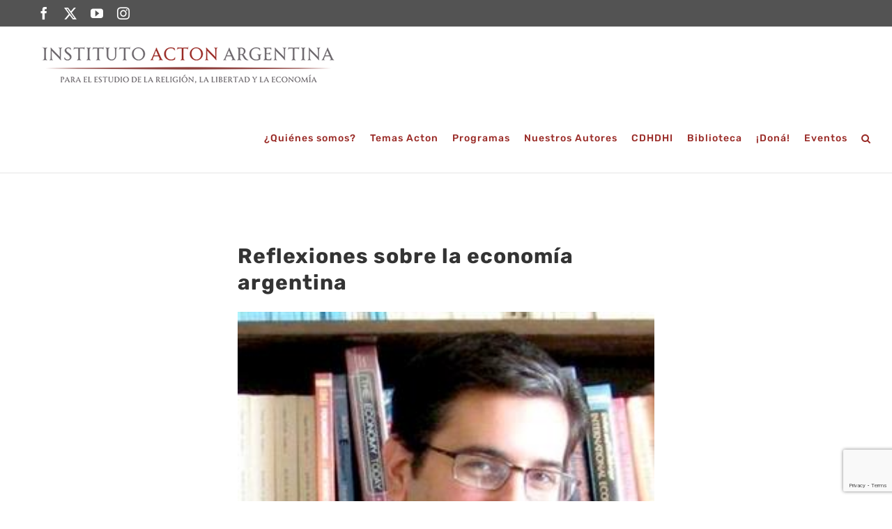

--- FILE ---
content_type: text/html; charset=UTF-8
request_url: https://institutoacton.org/2017/10/03/reflexiones-sobre-la-economia-argentina/
body_size: 21890
content:
<!DOCTYPE html>
<html class="avada-html-layout-wide avada-html-header-position-top" lang="es" prefix="og: http://ogp.me/ns# fb: http://ogp.me/ns/fb#">
<head>
	<meta http-equiv="X-UA-Compatible" content="IE=edge" />
	<meta http-equiv="Content-Type" content="text/html; charset=utf-8"/>
	<meta name="viewport" content="width=device-width, initial-scale=1" />
	<meta name='robots' content='index, follow, max-image-preview:large, max-snippet:-1, max-video-preview:-1' />

	<!-- This site is optimized with the Yoast SEO plugin v26.7 - https://yoast.com/wordpress/plugins/seo/ -->
	<title>Reflexiones sobre la economía argentina - Instituto Acton</title>
	<link rel="canonical" href="https://institutoacton.org/2017/10/03/reflexiones-sobre-la-economia-argentina/" />
	<meta property="og:locale" content="es_ES" />
	<meta property="og:type" content="article" />
	<meta property="og:title" content="Reflexiones sobre la economía argentina - Instituto Acton" />
	<meta property="og:description" content="[&hellip;]" />
	<meta property="og:url" content="https://institutoacton.org/2017/10/03/reflexiones-sobre-la-economia-argentina/" />
	<meta property="og:site_name" content="Instituto Acton" />
	<meta property="article:published_time" content="2017-10-03T19:15:50+00:00" />
	<meta property="og:image" content="https://institutoacton.org/wp-content/uploads/2017/10/nico-cacha.jpg" />
	<meta property="og:image:width" content="300" />
	<meta property="og:image:height" content="300" />
	<meta property="og:image:type" content="image/jpeg" />
	<meta name="author" content="acton" />
	<meta name="twitter:card" content="summary_large_image" />
	<meta name="twitter:label1" content="Escrito por" />
	<meta name="twitter:data1" content="acton" />
	<script type="application/ld+json" class="yoast-schema-graph">{"@context":"https://schema.org","@graph":[{"@type":"Article","@id":"https://institutoacton.org/2017/10/03/reflexiones-sobre-la-economia-argentina/#article","isPartOf":{"@id":"https://institutoacton.org/2017/10/03/reflexiones-sobre-la-economia-argentina/"},"author":{"name":"acton","@id":"https://institutoacton.org/#/schema/person/0046fe03e7e523ad3f658704f6bd12d5"},"headline":"Reflexiones sobre la economía argentina","datePublished":"2017-10-03T19:15:50+00:00","mainEntityOfPage":{"@id":"https://institutoacton.org/2017/10/03/reflexiones-sobre-la-economia-argentina/"},"wordCount":41,"commentCount":0,"image":{"@id":"https://institutoacton.org/2017/10/03/reflexiones-sobre-la-economia-argentina/#primaryimage"},"thumbnailUrl":"https://institutoacton.org/wp-content/uploads/2017/10/nico-cacha.jpg","articleSection":["Libertad Económica"],"inLanguage":"es","potentialAction":[{"@type":"CommentAction","name":"Comment","target":["https://institutoacton.org/2017/10/03/reflexiones-sobre-la-economia-argentina/#respond"]}]},{"@type":"WebPage","@id":"https://institutoacton.org/2017/10/03/reflexiones-sobre-la-economia-argentina/","url":"https://institutoacton.org/2017/10/03/reflexiones-sobre-la-economia-argentina/","name":"Reflexiones sobre la economía argentina - Instituto Acton","isPartOf":{"@id":"https://institutoacton.org/#website"},"primaryImageOfPage":{"@id":"https://institutoacton.org/2017/10/03/reflexiones-sobre-la-economia-argentina/#primaryimage"},"image":{"@id":"https://institutoacton.org/2017/10/03/reflexiones-sobre-la-economia-argentina/#primaryimage"},"thumbnailUrl":"https://institutoacton.org/wp-content/uploads/2017/10/nico-cacha.jpg","datePublished":"2017-10-03T19:15:50+00:00","author":{"@id":"https://institutoacton.org/#/schema/person/0046fe03e7e523ad3f658704f6bd12d5"},"breadcrumb":{"@id":"https://institutoacton.org/2017/10/03/reflexiones-sobre-la-economia-argentina/#breadcrumb"},"inLanguage":"es","potentialAction":[{"@type":"ReadAction","target":["https://institutoacton.org/2017/10/03/reflexiones-sobre-la-economia-argentina/"]}]},{"@type":"ImageObject","inLanguage":"es","@id":"https://institutoacton.org/2017/10/03/reflexiones-sobre-la-economia-argentina/#primaryimage","url":"https://institutoacton.org/wp-content/uploads/2017/10/nico-cacha.jpg","contentUrl":"https://institutoacton.org/wp-content/uploads/2017/10/nico-cacha.jpg","width":300,"height":300},{"@type":"BreadcrumbList","@id":"https://institutoacton.org/2017/10/03/reflexiones-sobre-la-economia-argentina/#breadcrumb","itemListElement":[{"@type":"ListItem","position":1,"name":"Home","item":"https://institutoacton.org/"},{"@type":"ListItem","position":2,"name":"Reflexiones sobre la economía argentina"}]},{"@type":"WebSite","@id":"https://institutoacton.org/#website","url":"https://institutoacton.org/","name":"Instituto Acton","description":"","potentialAction":[{"@type":"SearchAction","target":{"@type":"EntryPoint","urlTemplate":"https://institutoacton.org/?s={search_term_string}"},"query-input":{"@type":"PropertyValueSpecification","valueRequired":true,"valueName":"search_term_string"}}],"inLanguage":"es"},{"@type":"Person","@id":"https://institutoacton.org/#/schema/person/0046fe03e7e523ad3f658704f6bd12d5","name":"acton","image":{"@type":"ImageObject","inLanguage":"es","@id":"https://institutoacton.org/#/schema/person/image/","url":"https://secure.gravatar.com/avatar/f653e6460f1bd1782a3bd5c4067051eab0d07b26ef7b8f661dec1642a1e1f53f?s=96&d=mm&r=g","contentUrl":"https://secure.gravatar.com/avatar/f653e6460f1bd1782a3bd5c4067051eab0d07b26ef7b8f661dec1642a1e1f53f?s=96&d=mm&r=g","caption":"acton"},"url":"https://institutoacton.org/author/acton/"}]}</script>
	<!-- / Yoast SEO plugin. -->


<link rel="alternate" type="application/rss+xml" title="Instituto Acton &raquo; Feed" href="https://institutoacton.org/feed/" />
<link rel="alternate" type="application/rss+xml" title="Instituto Acton &raquo; Feed de los comentarios" href="https://institutoacton.org/comments/feed/" />
<link rel="alternate" type="text/calendar" title="Instituto Acton &raquo; iCal Feed" href="https://institutoacton.org/events/?ical=1" />
					<link rel="shortcut icon" href="https://institutoacton.org/wp-content/uploads/2019/08/Fa4.png" type="image/x-icon" />
		
		
		
				<link rel="alternate" type="application/rss+xml" title="Instituto Acton &raquo; Comentario Reflexiones sobre la economía argentina del feed" href="https://institutoacton.org/2017/10/03/reflexiones-sobre-la-economia-argentina/feed/" />
<link rel="alternate" title="oEmbed (JSON)" type="application/json+oembed" href="https://institutoacton.org/wp-json/oembed/1.0/embed?url=https%3A%2F%2Finstitutoacton.org%2F2017%2F10%2F03%2Freflexiones-sobre-la-economia-argentina%2F" />
<link rel="alternate" title="oEmbed (XML)" type="text/xml+oembed" href="https://institutoacton.org/wp-json/oembed/1.0/embed?url=https%3A%2F%2Finstitutoacton.org%2F2017%2F10%2F03%2Freflexiones-sobre-la-economia-argentina%2F&#038;format=xml" />
		<style>
			.lazyload,
			.lazyloading {
				max-width: 100%;
			}
		</style>
		
		<meta property="og:title" content="Reflexiones sobre la economía argentina"/>
		<meta property="og:type" content="article"/>
		<meta property="og:url" content="https://institutoacton.org/2017/10/03/reflexiones-sobre-la-economia-argentina/"/>
		<meta property="og:site_name" content="Instituto Acton"/>
		<meta property="og:description" content="Con mucha alegría presentamos el nuevo libro de la Biblioteca IA:
Reflexiones sobre la economía argentina
de Nicolás Cachanosky

COMPRALO EN AMAZON
o
Pedinos tu copia en info@institutoacton.com.ar
&nbsp;"/>

									<meta property="og:image" content="https://institutoacton.org/wp-content/uploads/2017/10/nico-cacha.jpg"/>
							<style id='wp-img-auto-sizes-contain-inline-css' type='text/css'>
img:is([sizes=auto i],[sizes^="auto," i]){contain-intrinsic-size:3000px 1500px}
/*# sourceURL=wp-img-auto-sizes-contain-inline-css */
</style>
<style id='wp-emoji-styles-inline-css' type='text/css'>

	img.wp-smiley, img.emoji {
		display: inline !important;
		border: none !important;
		box-shadow: none !important;
		height: 1em !important;
		width: 1em !important;
		margin: 0 0.07em !important;
		vertical-align: -0.1em !important;
		background: none !important;
		padding: 0 !important;
	}
/*# sourceURL=wp-emoji-styles-inline-css */
</style>
<link rel='stylesheet' id='wpzoom-social-icons-socicon-css' href='https://institutoacton.org/wp-content/plugins/social-icons-widget-by-wpzoom/assets/css/wpzoom-socicon.css?ver=1768830517' type='text/css' media='all' />
<link rel='stylesheet' id='wpzoom-social-icons-genericons-css' href='https://institutoacton.org/wp-content/plugins/social-icons-widget-by-wpzoom/assets/css/genericons.css?ver=1768830517' type='text/css' media='all' />
<link rel='stylesheet' id='wpzoom-social-icons-academicons-css' href='https://institutoacton.org/wp-content/plugins/social-icons-widget-by-wpzoom/assets/css/academicons.min.css?ver=1768830517' type='text/css' media='all' />
<link rel='stylesheet' id='wpzoom-social-icons-font-awesome-3-css' href='https://institutoacton.org/wp-content/plugins/social-icons-widget-by-wpzoom/assets/css/font-awesome-3.min.css?ver=1768830517' type='text/css' media='all' />
<link rel='stylesheet' id='dashicons-css' href='https://institutoacton.org/wp-includes/css/dashicons.min.css?ver=6.9' type='text/css' media='all' />
<link rel='stylesheet' id='wpzoom-social-icons-styles-css' href='https://institutoacton.org/wp-content/plugins/social-icons-widget-by-wpzoom/assets/css/wpzoom-social-icons-styles.css?ver=1768830517' type='text/css' media='all' />
<link rel='preload' as='font'  id='wpzoom-social-icons-font-academicons-woff2-css' href='https://institutoacton.org/wp-content/plugins/social-icons-widget-by-wpzoom/assets/font/academicons.woff2?v=1.9.2'  type='font/woff2' crossorigin />
<link rel='preload' as='font'  id='wpzoom-social-icons-font-fontawesome-3-woff2-css' href='https://institutoacton.org/wp-content/plugins/social-icons-widget-by-wpzoom/assets/font/fontawesome-webfont.woff2?v=4.7.0'  type='font/woff2' crossorigin />
<link rel='preload' as='font'  id='wpzoom-social-icons-font-genericons-woff-css' href='https://institutoacton.org/wp-content/plugins/social-icons-widget-by-wpzoom/assets/font/Genericons.woff'  type='font/woff' crossorigin />
<link rel='preload' as='font'  id='wpzoom-social-icons-font-socicon-woff2-css' href='https://institutoacton.org/wp-content/plugins/social-icons-widget-by-wpzoom/assets/font/socicon.woff2?v=4.5.4'  type='font/woff2' crossorigin />
<link rel='stylesheet' id='fusion-dynamic-css-css' href='https://institutoacton.org/wp-content/uploads/fusion-styles/dc95426e334adc52d4ac713f30df2683.min.css?ver=3.11.3' type='text/css' media='all' />
<script type="text/javascript" src="https://institutoacton.org/wp-includes/js/jquery/jquery.min.js?ver=3.7.1" id="jquery-core-js"></script>
<script type="text/javascript" src="https://institutoacton.org/wp-includes/js/jquery/jquery-migrate.min.js?ver=3.4.1" id="jquery-migrate-js"></script>
<link rel="https://api.w.org/" href="https://institutoacton.org/wp-json/" /><link rel="alternate" title="JSON" type="application/json" href="https://institutoacton.org/wp-json/wp/v2/posts/22597" /><link rel="EditURI" type="application/rsd+xml" title="RSD" href="https://institutoacton.org/xmlrpc.php?rsd" />
<link rel='shortlink' href='https://institutoacton.org/?p=22597' />
<meta name="tec-api-version" content="v1"><meta name="tec-api-origin" content="https://institutoacton.org"><link rel="alternate" href="https://institutoacton.org/wp-json/tribe/events/v1/" />		<script>
			document.documentElement.className = document.documentElement.className.replace('no-js', 'js');
		</script>
				<style>
			.no-js img.lazyload {
				display: none;
			}

			figure.wp-block-image img.lazyloading {
				min-width: 150px;
			}

			.lazyload,
			.lazyloading {
				--smush-placeholder-width: 100px;
				--smush-placeholder-aspect-ratio: 1/1;
				width: var(--smush-image-width, var(--smush-placeholder-width)) !important;
				aspect-ratio: var(--smush-image-aspect-ratio, var(--smush-placeholder-aspect-ratio)) !important;
			}

						.lazyload, .lazyloading {
				opacity: 0;
			}

			.lazyloaded {
				opacity: 1;
				transition: opacity 400ms;
				transition-delay: 0ms;
			}

					</style>
		<style type="text/css" id="css-fb-visibility">@media screen and (max-width: 640px){.fusion-no-small-visibility{display:none !important;}body .sm-text-align-center{text-align:center !important;}body .sm-text-align-left{text-align:left !important;}body .sm-text-align-right{text-align:right !important;}body .sm-flex-align-center{justify-content:center !important;}body .sm-flex-align-flex-start{justify-content:flex-start !important;}body .sm-flex-align-flex-end{justify-content:flex-end !important;}body .sm-mx-auto{margin-left:auto !important;margin-right:auto !important;}body .sm-ml-auto{margin-left:auto !important;}body .sm-mr-auto{margin-right:auto !important;}body .fusion-absolute-position-small{position:absolute;top:auto;width:100%;}.awb-sticky.awb-sticky-small{ position: sticky; top: var(--awb-sticky-offset,0); }}@media screen and (min-width: 641px) and (max-width: 1024px){.fusion-no-medium-visibility{display:none !important;}body .md-text-align-center{text-align:center !important;}body .md-text-align-left{text-align:left !important;}body .md-text-align-right{text-align:right !important;}body .md-flex-align-center{justify-content:center !important;}body .md-flex-align-flex-start{justify-content:flex-start !important;}body .md-flex-align-flex-end{justify-content:flex-end !important;}body .md-mx-auto{margin-left:auto !important;margin-right:auto !important;}body .md-ml-auto{margin-left:auto !important;}body .md-mr-auto{margin-right:auto !important;}body .fusion-absolute-position-medium{position:absolute;top:auto;width:100%;}.awb-sticky.awb-sticky-medium{ position: sticky; top: var(--awb-sticky-offset,0); }}@media screen and (min-width: 1025px){.fusion-no-large-visibility{display:none !important;}body .lg-text-align-center{text-align:center !important;}body .lg-text-align-left{text-align:left !important;}body .lg-text-align-right{text-align:right !important;}body .lg-flex-align-center{justify-content:center !important;}body .lg-flex-align-flex-start{justify-content:flex-start !important;}body .lg-flex-align-flex-end{justify-content:flex-end !important;}body .lg-mx-auto{margin-left:auto !important;margin-right:auto !important;}body .lg-ml-auto{margin-left:auto !important;}body .lg-mr-auto{margin-right:auto !important;}body .fusion-absolute-position-large{position:absolute;top:auto;width:100%;}.awb-sticky.awb-sticky-large{ position: sticky; top: var(--awb-sticky-offset,0); }}</style><style type="text/css">.recentcomments a{display:inline !important;padding:0 !important;margin:0 !important;}</style><meta name="generator" content="Powered by Slider Revolution 6.5.15 - responsive, Mobile-Friendly Slider Plugin for WordPress with comfortable drag and drop interface." />
<script>function setREVStartSize(e){
			//window.requestAnimationFrame(function() {
				window.RSIW = window.RSIW===undefined ? window.innerWidth : window.RSIW;
				window.RSIH = window.RSIH===undefined ? window.innerHeight : window.RSIH;
				try {
					var pw = document.getElementById(e.c).parentNode.offsetWidth,
						newh;
					pw = pw===0 || isNaN(pw) ? window.RSIW : pw;
					e.tabw = e.tabw===undefined ? 0 : parseInt(e.tabw);
					e.thumbw = e.thumbw===undefined ? 0 : parseInt(e.thumbw);
					e.tabh = e.tabh===undefined ? 0 : parseInt(e.tabh);
					e.thumbh = e.thumbh===undefined ? 0 : parseInt(e.thumbh);
					e.tabhide = e.tabhide===undefined ? 0 : parseInt(e.tabhide);
					e.thumbhide = e.thumbhide===undefined ? 0 : parseInt(e.thumbhide);
					e.mh = e.mh===undefined || e.mh=="" || e.mh==="auto" ? 0 : parseInt(e.mh,0);
					if(e.layout==="fullscreen" || e.l==="fullscreen")
						newh = Math.max(e.mh,window.RSIH);
					else{
						e.gw = Array.isArray(e.gw) ? e.gw : [e.gw];
						for (var i in e.rl) if (e.gw[i]===undefined || e.gw[i]===0) e.gw[i] = e.gw[i-1];
						e.gh = e.el===undefined || e.el==="" || (Array.isArray(e.el) && e.el.length==0)? e.gh : e.el;
						e.gh = Array.isArray(e.gh) ? e.gh : [e.gh];
						for (var i in e.rl) if (e.gh[i]===undefined || e.gh[i]===0) e.gh[i] = e.gh[i-1];
											
						var nl = new Array(e.rl.length),
							ix = 0,
							sl;
						e.tabw = e.tabhide>=pw ? 0 : e.tabw;
						e.thumbw = e.thumbhide>=pw ? 0 : e.thumbw;
						e.tabh = e.tabhide>=pw ? 0 : e.tabh;
						e.thumbh = e.thumbhide>=pw ? 0 : e.thumbh;
						for (var i in e.rl) nl[i] = e.rl[i]<window.RSIW ? 0 : e.rl[i];
						sl = nl[0];
						for (var i in nl) if (sl>nl[i] && nl[i]>0) { sl = nl[i]; ix=i;}
						var m = pw>(e.gw[ix]+e.tabw+e.thumbw) ? 1 : (pw-(e.tabw+e.thumbw)) / (e.gw[ix]);
						newh =  (e.gh[ix] * m) + (e.tabh + e.thumbh);
					}
					var el = document.getElementById(e.c);
					if (el!==null && el) el.style.height = newh+"px";
					el = document.getElementById(e.c+"_wrapper");
					if (el!==null && el) {
						el.style.height = newh+"px";
						el.style.display = "block";
					}
				} catch(e){
					console.log("Failure at Presize of Slider:" + e)
				}
			//});
		  };</script>
		<script type="text/javascript">
			var doc = document.documentElement;
			doc.setAttribute( 'data-useragent', navigator.userAgent );
		</script>
		
	<style id='global-styles-inline-css' type='text/css'>
:root{--wp--preset--aspect-ratio--square: 1;--wp--preset--aspect-ratio--4-3: 4/3;--wp--preset--aspect-ratio--3-4: 3/4;--wp--preset--aspect-ratio--3-2: 3/2;--wp--preset--aspect-ratio--2-3: 2/3;--wp--preset--aspect-ratio--16-9: 16/9;--wp--preset--aspect-ratio--9-16: 9/16;--wp--preset--color--black: #000000;--wp--preset--color--cyan-bluish-gray: #abb8c3;--wp--preset--color--white: #ffffff;--wp--preset--color--pale-pink: #f78da7;--wp--preset--color--vivid-red: #cf2e2e;--wp--preset--color--luminous-vivid-orange: #ff6900;--wp--preset--color--luminous-vivid-amber: #fcb900;--wp--preset--color--light-green-cyan: #7bdcb5;--wp--preset--color--vivid-green-cyan: #00d084;--wp--preset--color--pale-cyan-blue: #8ed1fc;--wp--preset--color--vivid-cyan-blue: #0693e3;--wp--preset--color--vivid-purple: #9b51e0;--wp--preset--color--awb-color-1: rgba(255,255,255,1);--wp--preset--color--awb-color-2: rgba(246,246,246,1);--wp--preset--color--awb-color-3: rgba(224,222,222,1);--wp--preset--color--awb-color-4: rgba(160,206,78,1);--wp--preset--color--awb-color-5: rgba(116,116,116,1);--wp--preset--color--awb-color-6: rgba(83,83,83,1);--wp--preset--color--awb-color-7: rgba(153,41,37,1);--wp--preset--color--awb-color-8: rgba(51,51,51,1);--wp--preset--color--awb-color-custom-10: rgba(0,0,0,1);--wp--preset--color--awb-color-custom-11: rgba(235,234,234,1);--wp--preset--color--awb-color-custom-12: rgba(146,196,213,1);--wp--preset--color--awb-color-custom-13: rgba(232,232,232,1);--wp--preset--color--awb-color-custom-14: rgba(249,249,249,1);--wp--preset--color--awb-color-custom-15: rgba(235,234,234,0.8);--wp--preset--color--awb-color-custom-16: rgba(229,229,229,1);--wp--preset--gradient--vivid-cyan-blue-to-vivid-purple: linear-gradient(135deg,rgb(6,147,227) 0%,rgb(155,81,224) 100%);--wp--preset--gradient--light-green-cyan-to-vivid-green-cyan: linear-gradient(135deg,rgb(122,220,180) 0%,rgb(0,208,130) 100%);--wp--preset--gradient--luminous-vivid-amber-to-luminous-vivid-orange: linear-gradient(135deg,rgb(252,185,0) 0%,rgb(255,105,0) 100%);--wp--preset--gradient--luminous-vivid-orange-to-vivid-red: linear-gradient(135deg,rgb(255,105,0) 0%,rgb(207,46,46) 100%);--wp--preset--gradient--very-light-gray-to-cyan-bluish-gray: linear-gradient(135deg,rgb(238,238,238) 0%,rgb(169,184,195) 100%);--wp--preset--gradient--cool-to-warm-spectrum: linear-gradient(135deg,rgb(74,234,220) 0%,rgb(151,120,209) 20%,rgb(207,42,186) 40%,rgb(238,44,130) 60%,rgb(251,105,98) 80%,rgb(254,248,76) 100%);--wp--preset--gradient--blush-light-purple: linear-gradient(135deg,rgb(255,206,236) 0%,rgb(152,150,240) 100%);--wp--preset--gradient--blush-bordeaux: linear-gradient(135deg,rgb(254,205,165) 0%,rgb(254,45,45) 50%,rgb(107,0,62) 100%);--wp--preset--gradient--luminous-dusk: linear-gradient(135deg,rgb(255,203,112) 0%,rgb(199,81,192) 50%,rgb(65,88,208) 100%);--wp--preset--gradient--pale-ocean: linear-gradient(135deg,rgb(255,245,203) 0%,rgb(182,227,212) 50%,rgb(51,167,181) 100%);--wp--preset--gradient--electric-grass: linear-gradient(135deg,rgb(202,248,128) 0%,rgb(113,206,126) 100%);--wp--preset--gradient--midnight: linear-gradient(135deg,rgb(2,3,129) 0%,rgb(40,116,252) 100%);--wp--preset--font-size--small: 12.75px;--wp--preset--font-size--medium: 20px;--wp--preset--font-size--large: 25.5px;--wp--preset--font-size--x-large: 42px;--wp--preset--font-size--normal: 17px;--wp--preset--font-size--xlarge: 34px;--wp--preset--font-size--huge: 51px;--wp--preset--spacing--20: 0.44rem;--wp--preset--spacing--30: 0.67rem;--wp--preset--spacing--40: 1rem;--wp--preset--spacing--50: 1.5rem;--wp--preset--spacing--60: 2.25rem;--wp--preset--spacing--70: 3.38rem;--wp--preset--spacing--80: 5.06rem;--wp--preset--shadow--natural: 6px 6px 9px rgba(0, 0, 0, 0.2);--wp--preset--shadow--deep: 12px 12px 50px rgba(0, 0, 0, 0.4);--wp--preset--shadow--sharp: 6px 6px 0px rgba(0, 0, 0, 0.2);--wp--preset--shadow--outlined: 6px 6px 0px -3px rgb(255, 255, 255), 6px 6px rgb(0, 0, 0);--wp--preset--shadow--crisp: 6px 6px 0px rgb(0, 0, 0);}:where(.is-layout-flex){gap: 0.5em;}:where(.is-layout-grid){gap: 0.5em;}body .is-layout-flex{display: flex;}.is-layout-flex{flex-wrap: wrap;align-items: center;}.is-layout-flex > :is(*, div){margin: 0;}body .is-layout-grid{display: grid;}.is-layout-grid > :is(*, div){margin: 0;}:where(.wp-block-columns.is-layout-flex){gap: 2em;}:where(.wp-block-columns.is-layout-grid){gap: 2em;}:where(.wp-block-post-template.is-layout-flex){gap: 1.25em;}:where(.wp-block-post-template.is-layout-grid){gap: 1.25em;}.has-black-color{color: var(--wp--preset--color--black) !important;}.has-cyan-bluish-gray-color{color: var(--wp--preset--color--cyan-bluish-gray) !important;}.has-white-color{color: var(--wp--preset--color--white) !important;}.has-pale-pink-color{color: var(--wp--preset--color--pale-pink) !important;}.has-vivid-red-color{color: var(--wp--preset--color--vivid-red) !important;}.has-luminous-vivid-orange-color{color: var(--wp--preset--color--luminous-vivid-orange) !important;}.has-luminous-vivid-amber-color{color: var(--wp--preset--color--luminous-vivid-amber) !important;}.has-light-green-cyan-color{color: var(--wp--preset--color--light-green-cyan) !important;}.has-vivid-green-cyan-color{color: var(--wp--preset--color--vivid-green-cyan) !important;}.has-pale-cyan-blue-color{color: var(--wp--preset--color--pale-cyan-blue) !important;}.has-vivid-cyan-blue-color{color: var(--wp--preset--color--vivid-cyan-blue) !important;}.has-vivid-purple-color{color: var(--wp--preset--color--vivid-purple) !important;}.has-black-background-color{background-color: var(--wp--preset--color--black) !important;}.has-cyan-bluish-gray-background-color{background-color: var(--wp--preset--color--cyan-bluish-gray) !important;}.has-white-background-color{background-color: var(--wp--preset--color--white) !important;}.has-pale-pink-background-color{background-color: var(--wp--preset--color--pale-pink) !important;}.has-vivid-red-background-color{background-color: var(--wp--preset--color--vivid-red) !important;}.has-luminous-vivid-orange-background-color{background-color: var(--wp--preset--color--luminous-vivid-orange) !important;}.has-luminous-vivid-amber-background-color{background-color: var(--wp--preset--color--luminous-vivid-amber) !important;}.has-light-green-cyan-background-color{background-color: var(--wp--preset--color--light-green-cyan) !important;}.has-vivid-green-cyan-background-color{background-color: var(--wp--preset--color--vivid-green-cyan) !important;}.has-pale-cyan-blue-background-color{background-color: var(--wp--preset--color--pale-cyan-blue) !important;}.has-vivid-cyan-blue-background-color{background-color: var(--wp--preset--color--vivid-cyan-blue) !important;}.has-vivid-purple-background-color{background-color: var(--wp--preset--color--vivid-purple) !important;}.has-black-border-color{border-color: var(--wp--preset--color--black) !important;}.has-cyan-bluish-gray-border-color{border-color: var(--wp--preset--color--cyan-bluish-gray) !important;}.has-white-border-color{border-color: var(--wp--preset--color--white) !important;}.has-pale-pink-border-color{border-color: var(--wp--preset--color--pale-pink) !important;}.has-vivid-red-border-color{border-color: var(--wp--preset--color--vivid-red) !important;}.has-luminous-vivid-orange-border-color{border-color: var(--wp--preset--color--luminous-vivid-orange) !important;}.has-luminous-vivid-amber-border-color{border-color: var(--wp--preset--color--luminous-vivid-amber) !important;}.has-light-green-cyan-border-color{border-color: var(--wp--preset--color--light-green-cyan) !important;}.has-vivid-green-cyan-border-color{border-color: var(--wp--preset--color--vivid-green-cyan) !important;}.has-pale-cyan-blue-border-color{border-color: var(--wp--preset--color--pale-cyan-blue) !important;}.has-vivid-cyan-blue-border-color{border-color: var(--wp--preset--color--vivid-cyan-blue) !important;}.has-vivid-purple-border-color{border-color: var(--wp--preset--color--vivid-purple) !important;}.has-vivid-cyan-blue-to-vivid-purple-gradient-background{background: var(--wp--preset--gradient--vivid-cyan-blue-to-vivid-purple) !important;}.has-light-green-cyan-to-vivid-green-cyan-gradient-background{background: var(--wp--preset--gradient--light-green-cyan-to-vivid-green-cyan) !important;}.has-luminous-vivid-amber-to-luminous-vivid-orange-gradient-background{background: var(--wp--preset--gradient--luminous-vivid-amber-to-luminous-vivid-orange) !important;}.has-luminous-vivid-orange-to-vivid-red-gradient-background{background: var(--wp--preset--gradient--luminous-vivid-orange-to-vivid-red) !important;}.has-very-light-gray-to-cyan-bluish-gray-gradient-background{background: var(--wp--preset--gradient--very-light-gray-to-cyan-bluish-gray) !important;}.has-cool-to-warm-spectrum-gradient-background{background: var(--wp--preset--gradient--cool-to-warm-spectrum) !important;}.has-blush-light-purple-gradient-background{background: var(--wp--preset--gradient--blush-light-purple) !important;}.has-blush-bordeaux-gradient-background{background: var(--wp--preset--gradient--blush-bordeaux) !important;}.has-luminous-dusk-gradient-background{background: var(--wp--preset--gradient--luminous-dusk) !important;}.has-pale-ocean-gradient-background{background: var(--wp--preset--gradient--pale-ocean) !important;}.has-electric-grass-gradient-background{background: var(--wp--preset--gradient--electric-grass) !important;}.has-midnight-gradient-background{background: var(--wp--preset--gradient--midnight) !important;}.has-small-font-size{font-size: var(--wp--preset--font-size--small) !important;}.has-medium-font-size{font-size: var(--wp--preset--font-size--medium) !important;}.has-large-font-size{font-size: var(--wp--preset--font-size--large) !important;}.has-x-large-font-size{font-size: var(--wp--preset--font-size--x-large) !important;}
/*# sourceURL=global-styles-inline-css */
</style>
<link rel='stylesheet' id='wp-block-library-css' href='https://institutoacton.org/wp-includes/css/dist/block-library/style.min.css?ver=6.9' type='text/css' media='all' />
<style id='wp-block-library-inline-css' type='text/css'>
/*wp_block_styles_on_demand_placeholder:697e59683c281*/
/*# sourceURL=wp-block-library-inline-css */
</style>
<style id='wp-block-library-theme-inline-css' type='text/css'>
.wp-block-audio :where(figcaption){color:#555;font-size:13px;text-align:center}.is-dark-theme .wp-block-audio :where(figcaption){color:#ffffffa6}.wp-block-audio{margin:0 0 1em}.wp-block-code{border:1px solid #ccc;border-radius:4px;font-family:Menlo,Consolas,monaco,monospace;padding:.8em 1em}.wp-block-embed :where(figcaption){color:#555;font-size:13px;text-align:center}.is-dark-theme .wp-block-embed :where(figcaption){color:#ffffffa6}.wp-block-embed{margin:0 0 1em}.blocks-gallery-caption{color:#555;font-size:13px;text-align:center}.is-dark-theme .blocks-gallery-caption{color:#ffffffa6}:root :where(.wp-block-image figcaption){color:#555;font-size:13px;text-align:center}.is-dark-theme :root :where(.wp-block-image figcaption){color:#ffffffa6}.wp-block-image{margin:0 0 1em}.wp-block-pullquote{border-bottom:4px solid;border-top:4px solid;color:currentColor;margin-bottom:1.75em}.wp-block-pullquote :where(cite),.wp-block-pullquote :where(footer),.wp-block-pullquote__citation{color:currentColor;font-size:.8125em;font-style:normal;text-transform:uppercase}.wp-block-quote{border-left:.25em solid;margin:0 0 1.75em;padding-left:1em}.wp-block-quote cite,.wp-block-quote footer{color:currentColor;font-size:.8125em;font-style:normal;position:relative}.wp-block-quote:where(.has-text-align-right){border-left:none;border-right:.25em solid;padding-left:0;padding-right:1em}.wp-block-quote:where(.has-text-align-center){border:none;padding-left:0}.wp-block-quote.is-large,.wp-block-quote.is-style-large,.wp-block-quote:where(.is-style-plain){border:none}.wp-block-search .wp-block-search__label{font-weight:700}.wp-block-search__button{border:1px solid #ccc;padding:.375em .625em}:where(.wp-block-group.has-background){padding:1.25em 2.375em}.wp-block-separator.has-css-opacity{opacity:.4}.wp-block-separator{border:none;border-bottom:2px solid;margin-left:auto;margin-right:auto}.wp-block-separator.has-alpha-channel-opacity{opacity:1}.wp-block-separator:not(.is-style-wide):not(.is-style-dots){width:100px}.wp-block-separator.has-background:not(.is-style-dots){border-bottom:none;height:1px}.wp-block-separator.has-background:not(.is-style-wide):not(.is-style-dots){height:2px}.wp-block-table{margin:0 0 1em}.wp-block-table td,.wp-block-table th{word-break:normal}.wp-block-table :where(figcaption){color:#555;font-size:13px;text-align:center}.is-dark-theme .wp-block-table :where(figcaption){color:#ffffffa6}.wp-block-video :where(figcaption){color:#555;font-size:13px;text-align:center}.is-dark-theme .wp-block-video :where(figcaption){color:#ffffffa6}.wp-block-video{margin:0 0 1em}:root :where(.wp-block-template-part.has-background){margin-bottom:0;margin-top:0;padding:1.25em 2.375em}
/*# sourceURL=/wp-includes/css/dist/block-library/theme.min.css */
</style>
<style id='classic-theme-styles-inline-css' type='text/css'>
/*! This file is auto-generated */
.wp-block-button__link{color:#fff;background-color:#32373c;border-radius:9999px;box-shadow:none;text-decoration:none;padding:calc(.667em + 2px) calc(1.333em + 2px);font-size:1.125em}.wp-block-file__button{background:#32373c;color:#fff;text-decoration:none}
/*# sourceURL=/wp-includes/css/classic-themes.min.css */
</style>
<link rel='stylesheet' id='rs-plugin-settings-css' href='https://institutoacton.org/wp-content/plugins/revslider/public/assets/css/rs6.css?ver=6.5.15' type='text/css' media='all' />
<style id='rs-plugin-settings-inline-css' type='text/css'>
#rs-demo-id {}
/*# sourceURL=rs-plugin-settings-inline-css */
</style>
</head>

<body class="wp-singular post-template-default single single-post postid-22597 single-format-standard wp-theme-Avada tribe-no-js has-sidebar double-sidebars fusion-image-hovers fusion-pagination-sizing fusion-button_type-flat fusion-button_span-no fusion-button_gradient-linear avada-image-rollover-circle-yes avada-image-rollover-yes avada-image-rollover-direction-center_horiz fusion-body ltr fusion-sticky-header no-tablet-sticky-header no-mobile-sticky-header no-mobile-slidingbar no-mobile-totop avada-has-rev-slider-styles fusion-disable-outline fusion-sub-menu-fade mobile-logo-pos-left layout-wide-mode avada-has-boxed-modal-shadow-none layout-scroll-offset-full avada-has-zero-margin-offset-top fusion-top-header menu-text-align-center mobile-menu-design-modern fusion-show-pagination-text fusion-header-layout-v3 avada-responsive avada-footer-fx-none avada-menu-highlight-style-bottombar fusion-search-form-classic fusion-main-menu-search-dropdown fusion-avatar-square avada-sticky-shrinkage avada-dropdown-styles avada-blog-layout-medium avada-blog-archive-layout-grid avada-ec-not-100-width avada-ec-meta-layout-sidebar avada-header-shadow-no avada-menu-icon-position-left avada-has-megamenu-shadow avada-has-mainmenu-dropdown-divider avada-has-header-100-width avada-has-pagetitle-bg-full avada-has-main-nav-search-icon avada-has-breadcrumb-mobile-hidden avada-has-titlebar-hide avada-has-pagination-padding avada-flyout-menu-direction-fade avada-ec-views-v2" data-awb-post-id="22597">
		<a class="skip-link screen-reader-text" href="#content">Saltar al contenido</a>

	<div id="boxed-wrapper">
		
		<div id="wrapper" class="fusion-wrapper">
			<div id="home" style="position:relative;top:-1px;"></div>
							
					
			<header class="fusion-header-wrapper">
				<div class="fusion-header-v3 fusion-logo-alignment fusion-logo-left fusion-sticky-menu- fusion-sticky-logo-1 fusion-mobile-logo-  fusion-mobile-menu-design-modern">
					
<div class="fusion-secondary-header">
	<div class="fusion-row">
					<div class="fusion-alignleft">
				<div class="fusion-social-links-header"><div class="fusion-social-networks"><div class="fusion-social-networks-wrapper"><a  class="fusion-social-network-icon fusion-tooltip fusion-facebook awb-icon-facebook" style data-placement="bottom" data-title="Facebook" data-toggle="tooltip" title="Facebook" href="https://www.facebook.com/InstitutoActon" target="_blank" rel="noreferrer"><span class="screen-reader-text">Facebook</span></a><a  class="fusion-social-network-icon fusion-tooltip fusion-twitter awb-icon-twitter" style data-placement="bottom" data-title="Twitter" data-toggle="tooltip" title="Twitter" href="https://www.twitter.com/InstitutoActon" target="_blank" rel="noopener noreferrer"><span class="screen-reader-text">Twitter</span></a><a  class="fusion-social-network-icon fusion-tooltip fusion-youtube awb-icon-youtube" style data-placement="bottom" data-title="YouTube" data-toggle="tooltip" title="YouTube" href="https://www.youtube.com/user/ActonArgentina" target="_blank" rel="noopener noreferrer"><span class="screen-reader-text">YouTube</span></a><a  class="fusion-social-network-icon fusion-tooltip fusion-instagram awb-icon-instagram" style data-placement="bottom" data-title="Instagram" data-toggle="tooltip" title="Instagram" href="https://instagram.com/InstitutoActon" target="_blank" rel="noopener noreferrer"><span class="screen-reader-text">Instagram</span></a></div></div></div>			</div>
							<div class="fusion-alignright">
				<nav class="fusion-secondary-menu" role="navigation" aria-label="Menú secundario"></nav>			</div>
			</div>
</div>
<div class="fusion-header-sticky-height"></div>
<div class="fusion-header">
	<div class="fusion-row">
					<div class="fusion-logo" data-margin-top="25px" data-margin-bottom="25px" data-margin-left="0px" data-margin-right="0px">
			<a class="fusion-logo-link"  href="https://institutoacton.org/" >

						<!-- standard logo -->
			<img data-src="https://institutoacton.org/wp-content/uploads/2024/08/IAA-logo-transparencia-v3.png" data-srcset="https://institutoacton.org/wp-content/uploads/2024/08/IAA-logo-transparencia-v3.png 1x, https://institutoacton.org/wp-content/uploads/2024/08/IAA-logo-transparencia-v3.png 2x" width="432" height="60" style="--smush-placeholder-width: 432px; --smush-placeholder-aspect-ratio: 432/60;max-height:60px;height:auto;" alt="Instituto Acton Logo" data-retina_logo_url="https://institutoacton.org/wp-content/uploads/2024/08/IAA-logo-transparencia-v3.png" class="fusion-standard-logo lazyload" src="[data-uri]" />

			
											<!-- sticky header logo -->
				<img data-src="https://institutoacton.org/wp-content/uploads/2024/08/IAA-logo-transparencia-v3.png" data-srcset="https://institutoacton.org/wp-content/uploads/2024/08/IAA-logo-transparencia-v3.png 1x, https://institutoacton.org/wp-content/uploads/2024/08/IAA-logo-transparencia-v3.png 2x" width="432" height="60" style="--smush-placeholder-width: 432px; --smush-placeholder-aspect-ratio: 432/60;max-height:60px;height:auto;" alt="Instituto Acton Logo" data-retina_logo_url="https://institutoacton.org/wp-content/uploads/2024/08/IAA-logo-transparencia-v3.png" class="fusion-sticky-logo lazyload" src="[data-uri]" />
					</a>
		</div>		<nav class="fusion-main-menu" aria-label="Menú principal"><ul id="menu-actonnuevo" class="fusion-menu"><li  id="menu-item-27195"  class="menu-item menu-item-type-custom menu-item-object-custom menu-item-has-children menu-item-27195 fusion-dropdown-menu"  data-item-id="27195"><a  href="#" class="fusion-bottombar-highlight"><span class="menu-text">¿Quiénes somos?</span></a><ul class="sub-menu"><li  id="menu-item-27111"  class="menu-item menu-item-type-post_type menu-item-object-page menu-item-27111 fusion-dropdown-submenu" ><a  href="https://institutoacton.org/quienes-somos/mision/" class="fusion-bottombar-highlight"><span>Misión, Visión y Principios</span></a></li><li  id="menu-item-27965"  class="menu-item menu-item-type-post_type menu-item-object-page menu-item-27965 fusion-dropdown-submenu" ><a  href="https://institutoacton.org/quienes-somos/nuestra-historia/" class="fusion-bottombar-highlight"><span>Nuestra historia</span></a></li><li  id="menu-item-27109"  class="menu-item menu-item-type-post_type menu-item-object-page menu-item-27109 fusion-dropdown-submenu" ><a  href="https://institutoacton.org/quien-fue-lord-acton/" class="fusion-bottombar-highlight"><span>¿Quién fue Lord Acton?</span></a></li><li  id="menu-item-27112"  class="menu-item menu-item-type-post_type menu-item-object-page menu-item-27112 fusion-dropdown-submenu" ><a  href="https://institutoacton.org/quienes-somos/equipo/" class="fusion-bottombar-highlight"><span>El equipo</span></a></li><li  id="menu-item-27963"  class="menu-item menu-item-type-post_type menu-item-object-page menu-item-27963 fusion-dropdown-submenu" ><a  href="https://institutoacton.org/nuestra-tarea/" class="fusion-bottombar-highlight"><span>Nuestra tarea</span></a></li><li  id="menu-item-27705"  class="menu-item menu-item-type-custom menu-item-object-custom menu-item-27705 fusion-dropdown-submenu" ><a  href="#ToFooter" class="fusion-bottombar-highlight"><span>Contactános</span></a></li></ul></li><li  id="menu-item-27118"  class="menu-item menu-item-type-custom menu-item-object-custom menu-item-has-children menu-item-27118 fusion-dropdown-menu"  data-item-id="27118"><a  href="#" class="fusion-bottombar-highlight"><span class="menu-text">Temas Acton</span></a><ul class="sub-menu"><li  id="menu-item-32449"  class="menu-item menu-item-type-taxonomy menu-item-object-category menu-item-32449 fusion-dropdown-submenu" ><a  href="https://institutoacton.org/category/tiempo-de-adviento/" class="fusion-bottombar-highlight"><span>Tiempo de Adviento</span></a></li><li  id="menu-item-31490"  class="menu-item menu-item-type-taxonomy menu-item-object-category menu-item-31490 fusion-dropdown-submenu" ><a  href="https://institutoacton.org/category/dignidad-humana/" class="fusion-bottombar-highlight"><span>Dignidad Humana</span></a></li><li  id="menu-item-27119"  class="menu-item menu-item-type-taxonomy menu-item-object-category menu-item-27119 fusion-dropdown-submenu" ><a  href="https://institutoacton.org/category/libertad-religiosa/" class="fusion-bottombar-highlight"><span>Libertad Religiosa</span></a></li><li  id="menu-item-27249"  class="menu-item menu-item-type-taxonomy menu-item-object-category current-post-ancestor current-menu-parent current-post-parent menu-item-27249 fusion-dropdown-submenu" ><a  href="https://institutoacton.org/category/libertad-economica/" class="fusion-bottombar-highlight"><span>Libertad Económica</span></a></li><li  id="menu-item-27251"  class="menu-item menu-item-type-taxonomy menu-item-object-category menu-item-27251 fusion-dropdown-submenu" ><a  href="https://institutoacton.org/category/libertad-politica/" class="fusion-bottombar-highlight"><span>Libertad Política</span></a></li><li  id="menu-item-27964"  class="menu-item menu-item-type-taxonomy menu-item-object-category menu-item-27964 fusion-dropdown-submenu" ><a  href="https://institutoacton.org/category/pobreza/" class="fusion-bottombar-highlight"><span>Pobreza</span></a></li><li  id="menu-item-32116"  class="menu-item menu-item-type-taxonomy menu-item-object-category menu-item-32116 fusion-dropdown-submenu" ><a  href="https://institutoacton.org/category/papa-leon-xiv/" class="fusion-bottombar-highlight"><span>Papa León XIV</span></a></li><li  id="menu-item-27120"  class="menu-item menu-item-type-taxonomy menu-item-object-category menu-item-27120 fusion-dropdown-submenu" ><a  href="https://institutoacton.org/category/contenidos/doctrina-social-de-la-iglesia/" class="fusion-bottombar-highlight"><span>Doctrina Social de la Iglesia</span></a></li><li  id="menu-item-27121"  class="menu-item menu-item-type-taxonomy menu-item-object-category menu-item-27121 fusion-dropdown-submenu" ><a  href="https://institutoacton.org/category/contenidos/antropologia-cristiana/" class="fusion-bottombar-highlight"><span>Antropología Cristiana</span></a></li><li  id="menu-item-27122"  class="menu-item menu-item-type-taxonomy menu-item-object-category menu-item-27122 fusion-dropdown-submenu" ><a  href="https://institutoacton.org/category/actualidad/" class="fusion-bottombar-highlight"><span>Actualidad</span></a></li><li  id="menu-item-28825"  class="menu-item menu-item-type-taxonomy menu-item-object-category menu-item-28825 fusion-dropdown-submenu" ><a  href="https://institutoacton.org/category/espiritualidad/" class="fusion-bottombar-highlight"><span>Espiritualidad</span></a></li><li  id="menu-item-30722"  class="menu-item menu-item-type-taxonomy menu-item-object-category menu-item-30722 fusion-dropdown-submenu" ><a  href="https://institutoacton.org/category/benedicto-xvi/" class="fusion-bottombar-highlight"><span>Benedicto XVI</span></a></li><li  id="menu-item-29584"  class="menu-item menu-item-type-taxonomy menu-item-object-category menu-item-29584 fusion-dropdown-submenu" ><a  href="https://institutoacton.org/category/nuestro-archivo/" class="fusion-bottombar-highlight"><span>Nuestro archivo</span></a></li></ul></li><li  id="menu-item-27125"  class="menu-item menu-item-type-taxonomy menu-item-object-category menu-item-has-children menu-item-27125 fusion-dropdown-menu"  data-item-id="27125"><a  href="https://institutoacton.org/category/programas/" class="fusion-bottombar-highlight"><span class="menu-text">Programas</span></a><ul class="sub-menu"><li  id="menu-item-30072"  class="menu-item menu-item-type-taxonomy menu-item-object-category menu-item-30072 fusion-dropdown-submenu" ><a  href="https://institutoacton.org/category/programas/diplomatura-online/" class="fusion-bottombar-highlight"><span>Diplomatura Online</span></a></li><li  id="menu-item-27955"  class="menu-item menu-item-type-taxonomy menu-item-object-category menu-item-27955 fusion-dropdown-submenu" ><a  href="https://institutoacton.org/category/catedra-acton/" class="fusion-bottombar-highlight"><span>Cátedra Acton</span></a></li><li  id="menu-item-27128"  class="menu-item menu-item-type-taxonomy menu-item-object-category menu-item-27128 fusion-dropdown-submenu" ><a  href="https://institutoacton.org/category/programas/cursos-online/" class="fusion-bottombar-highlight"><span>Cursos online</span></a></li><li  id="menu-item-27956"  class="menu-item menu-item-type-taxonomy menu-item-object-category menu-item-27956 fusion-dropdown-submenu" ><a  href="https://institutoacton.org/category/coloquios-clero/" class="fusion-bottombar-highlight"><span>Coloquios para el clero</span></a></li><li  id="menu-item-27129"  class="menu-item menu-item-type-taxonomy menu-item-object-category menu-item-27129 fusion-dropdown-submenu" ><a  href="https://institutoacton.org/category/programas/poverty-cure/" class="fusion-bottombar-highlight"><span>PovertyCure</span></a></li><li  id="menu-item-27126"  class="menu-item menu-item-type-taxonomy menu-item-object-category menu-item-27126 fusion-dropdown-submenu" ><a  href="https://institutoacton.org/category/programas/acton-joven/" class="fusion-bottombar-highlight"><span>Acton Joven</span></a></li></ul></li><li  id="menu-item-27136"  class="menu-item menu-item-type-custom menu-item-object-custom menu-item-has-children menu-item-27136 fusion-dropdown-menu"  data-item-id="27136"><a  href="#" class="fusion-bottombar-highlight"><span class="menu-text">Nuestros Autores</span></a><ul class="sub-menu"><li  id="menu-item-27146"  class="menu-item menu-item-type-taxonomy menu-item-object-category menu-item-27146 fusion-dropdown-submenu" ><a  href="https://institutoacton.org/category/gabriel-zanotti/" class="fusion-bottombar-highlight"><span>Gabriel Zanotti</span></a></li><li  id="menu-item-27140"  class="menu-item menu-item-type-taxonomy menu-item-object-category menu-item-27140 fusion-dropdown-submenu" ><a  href="https://institutoacton.org/category/mario-silar/" class="fusion-bottombar-highlight"><span>Mario Silar</span></a></li><li  id="menu-item-27148"  class="menu-item menu-item-type-taxonomy menu-item-object-category menu-item-27148 fusion-dropdown-submenu" ><a  href="https://institutoacton.org/category/gustavo-irrazabal/" class="fusion-bottombar-highlight"><span>Gustavo Irrazábal</span></a></li><li  id="menu-item-27147"  class="menu-item menu-item-type-taxonomy menu-item-object-category menu-item-27147 fusion-dropdown-submenu" ><a  href="https://institutoacton.org/category/gustavo-hasperue/" class="fusion-bottombar-highlight"><span>Gustavo Hasperué</span></a></li><li  id="menu-item-27141"  class="menu-item menu-item-type-taxonomy menu-item-object-category menu-item-27141 fusion-dropdown-submenu" ><a  href="https://institutoacton.org/category/samuel-gregg/" class="fusion-bottombar-highlight"><span>Samuel Gregg</span></a></li></ul></li><li  id="menu-item-32129"  class="menu-item menu-item-type-post_type menu-item-object-page menu-item-32129"  data-item-id="32129"><a  href="https://institutoacton.org/cdhdhi/" class="fusion-bottombar-highlight"><span class="menu-text">CDHDHI</span></a></li><li  id="menu-item-27134"  class="menu-item menu-item-type-post_type menu-item-object-page menu-item-27134"  data-item-id="27134"><a  href="https://institutoacton.org/biblioteca-ia/" class="fusion-bottombar-highlight"><span class="menu-text">Biblioteca</span></a></li><li  id="menu-item-27186"  class="menu-item menu-item-type-post_type menu-item-object-page menu-item-27186"  data-item-id="27186"><a  href="https://institutoacton.org/sumate/" class="fusion-bottombar-highlight"><span class="menu-text">¡Doná!</span></a></li><li  id="menu-item-27182"  class="menu-item menu-item-type-custom menu-item-object-custom menu-item-27182"  data-item-id="27182"><a  href="https://institutoacton.org/eventos-todos/" class="fusion-bottombar-highlight"><span class="menu-text">Eventos</span></a></li><li class="fusion-custom-menu-item fusion-main-menu-search"><a class="fusion-main-menu-icon" href="#" aria-label="Buscar" data-title="Buscar" title="Buscar" role="button" aria-expanded="false"></a><div class="fusion-custom-menu-item-contents">		<form role="search" class="searchform fusion-search-form  fusion-search-form-classic" method="get" action="https://institutoacton.org/">
			<div class="fusion-search-form-content">

				
				<div class="fusion-search-field search-field">
					<label><span class="screen-reader-text">Buscar:</span>
													<input type="search" value="" name="s" class="s" placeholder="Buscar..." required aria-required="true" aria-label="Buscar..."/>
											</label>
				</div>
				<div class="fusion-search-button search-button">
					<input type="submit" class="fusion-search-submit searchsubmit" aria-label="Buscar" value="&#xf002;" />
									</div>

				
			</div>


			
		</form>
		</div></li></ul></nav>	<div class="fusion-mobile-menu-icons">
							<a href="#" class="fusion-icon awb-icon-bars" aria-label="Alternar menú móvil" aria-expanded="false"></a>
		
		
		
			</div>

<nav class="fusion-mobile-nav-holder fusion-mobile-menu-text-align-left" aria-label="Main Menu Mobile"></nav>

					</div>
</div>
				</div>
				<div class="fusion-clearfix"></div>
			</header>
								
							<div id="sliders-container" class="fusion-slider-visibility">
					</div>
				
					
							
			
						<main id="main" class="clearfix ">
				<div class="fusion-row" style="">

<section id="content" style="float: left;">
	
					<article id="post-22597" class="post post-22597 type-post status-publish format-standard has-post-thumbnail hentry category-libertad-economica">
																		<h1 class="entry-title fusion-post-title">Reflexiones sobre la economía argentina</h1>							
														<div class="fusion-flexslider flexslider fusion-flexslider-loading post-slideshow fusion-post-slideshow">
				<ul class="slides">
																<li>
																																<a href="https://institutoacton.org/wp-content/uploads/2017/10/nico-cacha.jpg" data-rel="iLightbox[gallery22597]" title="" data-title="nico cacha" data-caption="" aria-label="nico cacha">
										<span class="screen-reader-text">Ver imagen más grande</span>
										<img width="300" height="300" src="https://institutoacton.org/wp-content/uploads/2017/10/nico-cacha.jpg" class="attachment-full size-full wp-post-image" alt="" decoding="async" fetchpriority="high" />									</a>
																					</li>

																																																																																																															</ul>
			</div>
						
						<div class="post-content">
				<p style="text-align: center;">Con mucha alegría presentamos el nuevo libro de la Biblioteca IA:</p>
<h5 style="text-align: center;"><em><strong>Reflexiones sobre la economía argentina</strong></em></h5>
<p style="text-align: center;"><strong>de Nicolás Cachanosky</strong><span id="more-22597"></span></p>
<p><img decoding="async" class="aligncenter size-full wp-image-22594 lazyload" data-src="https://institutoacton.org/wp-content/uploads/2015/03/13.png" alt="" width="1185" height="1000" data-srcset="https://institutoacton.org/wp-content/uploads/2015/03/13-300x253.png 300w, https://institutoacton.org/wp-content/uploads/2015/03/13-768x648.png 768w, https://institutoacton.org/wp-content/uploads/2015/03/13-1024x864.png 1024w, https://institutoacton.org/wp-content/uploads/2015/03/13.png 1185w" data-sizes="(max-width: 1185px) 100vw, 1185px" src="[data-uri]" style="--smush-placeholder-width: 1185px; --smush-placeholder-aspect-ratio: 1185/1000;" /></p>
<p style="text-align: center;"><a href="https://www.amazon.es/gp/aw/d/B0768L23G2/ref=mp_s_a_1_1?__mk_es_ES=%C3%85M%C3%85Z%C3%95%C3%91&amp;qid=1507404120&amp;sr=8-1&amp;pi=AC_SX236_SY340_QL65&amp;keywords=nicolas+cachanosky&amp;dpPl=1&amp;dpID=51bOkmBo0OL&amp;ref=plSrch" target="_blank" rel="noopener noreferrer"><strong>COMPRALO EN AMAZON</strong></a></p>
<p style="text-align: center;">o</p>
<p style="text-align: center;"><strong><span style="color: #993300;">Pedinos tu copia en info@institutoacton.com.ar</span></strong></p>
<p>&nbsp;</p>
							</div>

												<div class="fusion-meta-info"><div class="fusion-meta-info-wrapper"><span class="vcard rich-snippet-hidden"><span class="fn"><a href="https://institutoacton.org/author/acton/" title="Entradas de acton" rel="author">acton</a></span></span><span class="updated rich-snippet-hidden">2017-10-03T16:15:50-03:00</span><a href="https://institutoacton.org/category/libertad-economica/" rel="category tag">Libertad Económica</a><span class="fusion-inline-sep">|</span></div></div>													<div class="fusion-sharing-box fusion-theme-sharing-box fusion-single-sharing-box">
		<h4>¡Compartí este contenido!</h4>
		<div class="fusion-social-networks boxed-icons"><div class="fusion-social-networks-wrapper"><a  class="fusion-social-network-icon fusion-tooltip fusion-facebook awb-icon-facebook" style="color:#ffffff;background-color:#3b5998;border-color:#3b5998;" data-placement="top" data-title="Facebook" data-toggle="tooltip" title="Facebook" href="https://www.facebook.com/sharer.php?u=https%3A%2F%2Finstitutoacton.org%2F2017%2F10%2F03%2Freflexiones-sobre-la-economia-argentina%2F&amp;t=Reflexiones%20sobre%20la%20econom%C3%ADa%20argentina" target="_blank" rel="noreferrer"><span class="screen-reader-text">Facebook</span></a><a  class="fusion-social-network-icon fusion-tooltip fusion-twitter awb-icon-twitter" style="color:#ffffff;background-color:#000000;border-color:#000000;" data-placement="top" data-title="Twitter" data-toggle="tooltip" title="Twitter" href="https://twitter.com/share?url=https%3A%2F%2Finstitutoacton.org%2F2017%2F10%2F03%2Freflexiones-sobre-la-economia-argentina%2F&amp;text=Reflexiones%20sobre%20la%20econom%C3%ADa%20argentina" target="_blank" rel="noopener noreferrer"><span class="screen-reader-text">Twitter</span></a><a  class="fusion-social-network-icon fusion-tooltip fusion-linkedin awb-icon-linkedin" style="color:#ffffff;background-color:#0077b5;border-color:#0077b5;" data-placement="top" data-title="LinkedIn" data-toggle="tooltip" title="LinkedIn" href="https://www.linkedin.com/shareArticle?mini=true&amp;url=https%3A%2F%2Finstitutoacton.org%2F2017%2F10%2F03%2Freflexiones-sobre-la-economia-argentina%2F&amp;title=Reflexiones%20sobre%20la%20econom%C3%ADa%20argentina&amp;summary=Con%20mucha%20alegr%C3%ADa%20presentamos%20el%20nuevo%20libro%20de%20la%20Biblioteca%20IA%3A%0AReflexiones%20sobre%20la%20econom%C3%ADa%20argentina%0Ade%20Nicol%C3%A1s%20Cachanosky%0A%0ACOMPRALO%20EN%20AMAZON%0Ao%0APedinos%20tu%20copia%20en%20info%40institutoacton.com.ar%0A%C2%A0" target="_blank" rel="noopener noreferrer"><span class="screen-reader-text">LinkedIn</span></a><a  class="fusion-social-network-icon fusion-tooltip fusion-whatsapp awb-icon-whatsapp" style="color:#ffffff;background-color:#77e878;border-color:#77e878;" data-placement="top" data-title="WhatsApp" data-toggle="tooltip" title="WhatsApp" href="https://api.whatsapp.com/send?text=https%3A%2F%2Finstitutoacton.org%2F2017%2F10%2F03%2Freflexiones-sobre-la-economia-argentina%2F" target="_blank" rel="noopener noreferrer"><span class="screen-reader-text">WhatsApp</span></a><a  class="fusion-social-network-icon fusion-tooltip fusion-tumblr awb-icon-tumblr" style="color:#ffffff;background-color:#35465c;border-color:#35465c;" data-placement="top" data-title="Tumblr" data-toggle="tooltip" title="Tumblr" href="https://www.tumblr.com/share/link?url=https%3A%2F%2Finstitutoacton.org%2F2017%2F10%2F03%2Freflexiones-sobre-la-economia-argentina%2F&amp;name=Reflexiones%20sobre%20la%20econom%C3%ADa%20argentina&amp;description=Con%20mucha%20alegr%C3%ADa%20presentamos%20el%20nuevo%20libro%20de%20la%20Biblioteca%20IA%3A%0AReflexiones%20sobre%20la%20econom%C3%ADa%20argentina%0Ade%20Nicol%C3%A1s%20Cachanosky%0A%0ACOMPRALO%20EN%20AMAZON%0Ao%0APedinos%20tu%20copia%20en%20info%40institutoacton.com.ar%0A%26nbsp%3B" target="_blank" rel="noopener noreferrer"><span class="screen-reader-text">Tumblr</span></a><a  class="fusion-social-network-icon fusion-tooltip fusion-pinterest awb-icon-pinterest" style="color:#ffffff;background-color:#bd081c;border-color:#bd081c;" data-placement="top" data-title="Pinterest" data-toggle="tooltip" title="Pinterest" href="https://pinterest.com/pin/create/button/?url=https%3A%2F%2Finstitutoacton.org%2F2017%2F10%2F03%2Freflexiones-sobre-la-economia-argentina%2F&amp;description=Con%20mucha%20alegr%C3%ADa%20presentamos%20el%20nuevo%20libro%20de%20la%20Biblioteca%20IA%3A%0AReflexiones%20sobre%20la%20econom%C3%ADa%20argentina%0Ade%20Nicol%C3%A1s%20Cachanosky%0A%0ACOMPRALO%20EN%20AMAZON%0Ao%0APedinos%20tu%20copia%20en%20info%40institutoacton.com.ar%0A%26nbsp%3B&amp;media=https%3A%2F%2Finstitutoacton.org%2Fwp-content%2Fuploads%2F2017%2F10%2Fnico-cacha.jpg" target="_blank" rel="noopener noreferrer"><span class="screen-reader-text">Pinterest</span></a><a  class="fusion-social-network-icon fusion-tooltip fusion-mail awb-icon-mail fusion-last-social-icon" style="color:#ffffff;background-color:#000000;border-color:#000000;" data-placement="top" data-title="Correo electrónico" data-toggle="tooltip" title="Correo electrónico" href="mailto:?body=https://institutoacton.org/2017/10/03/reflexiones-sobre-la-economia-argentina/&amp;subject=Reflexiones%20sobre%20la%20econom%C3%ADa%20argentina" target="_self" rel="noopener noreferrer"><span class="screen-reader-text">Correo electrónico</span></a><div class="fusion-clearfix"></div></div></div>	</div>
													<section class="related-posts single-related-posts">
					<div class="fusion-title fusion-title-size-two sep-" style="margin-top:0px;margin-bottom:31px;">
					<h2 class="title-heading-left" style="margin:0;">
						Artículos relacionados					</h2>
					<span class="awb-title-spacer"></span>
					<div class="title-sep-container">
						<div class="title-sep sep-"></div>
					</div>
				</div>
				
	
	
	
					<div class="awb-carousel awb-swiper awb-swiper-carousel fusion-carousel-title-below-image" data-imagesize="fixed" data-metacontent="yes" data-autoplay="no" data-touchscroll="yes" data-columns="3" data-itemmargin="30px" data-itemwidth="180" data-scrollitems="1">
		<div class="swiper-wrapper">
																		<div class="swiper-slide">
					<div class="fusion-carousel-item-wrapper">
						<div  class="fusion-image-wrapper fusion-image-size-fixed" aria-haspopup="true">
					<img data-src="https://institutoacton.org/wp-content/uploads/2025/10/IA-Destacadas-web-500x383.jpg" data-srcset="https://institutoacton.org/wp-content/uploads/2025/10/IA-Destacadas-web-500x383.jpg 1x, https://institutoacton.org/wp-content/uploads/2025/10/IA-Destacadas-web-500x383@2x.jpg 2x" width="500" height="383" alt="Pensadores del s. XIX y XX para el Humanismo del s. XXI. &#8211; Gabriel Zanotti" src="[data-uri]" class="lazyload" style="--smush-placeholder-width: 500px; --smush-placeholder-aspect-ratio: 500/383;" />
	<div class="fusion-rollover">
	<div class="fusion-rollover-content">

				
		
								
								
		
						<a class="fusion-link-wrapper" href="https://institutoacton.org/2025/10/27/pensadores-del-s-xix-y-xx-para-el-humanismo-del-s-xxi-gabriel-zanotti/" aria-label="Pensadores del s. XIX y XX para el Humanismo del s. XXI. &#8211; Gabriel Zanotti"></a>
	</div>
</div>
</div>
																				<h4 class="fusion-carousel-title">
								<a class="fusion-related-posts-title-link" href="https://institutoacton.org/2025/10/27/pensadores-del-s-xix-y-xx-para-el-humanismo-del-s-xxi-gabriel-zanotti/" target="_self" title="Pensadores del s. XIX y XX para el Humanismo del s. XXI. &#8211; Gabriel Zanotti">Pensadores del s. XIX y XX para el Humanismo del s. XXI. &#8211; Gabriel Zanotti</a>
							</h4>

							<div class="fusion-carousel-meta">
								
								<span class="fusion-date">27 octubre 2025</span>

																	<span class="fusion-inline-sep">|</span>
									<span><a href="https://institutoacton.org/2025/10/27/pensadores-del-s-xix-y-xx-para-el-humanismo-del-s-xxi-gabriel-zanotti/#respond">Sin comentarios</a></span>
															</div><!-- fusion-carousel-meta -->
											</div><!-- fusion-carousel-item-wrapper -->
				</div>
															<div class="swiper-slide">
					<div class="fusion-carousel-item-wrapper">
						<div  class="fusion-image-wrapper fusion-image-size-fixed" aria-haspopup="true">
					<img data-src="https://institutoacton.org/wp-content/uploads/2025/10/RafaelBeltramino-500x383.png" data-srcset="https://institutoacton.org/wp-content/uploads/2025/10/RafaelBeltramino-500x383.png 1x, https://institutoacton.org/wp-content/uploads/2025/10/RafaelBeltramino-500x383@2x.png 2x" width="500" height="383" alt="Homenaje a Rafael Beltramino &#8211; Gabriel Zanotti" src="[data-uri]" class="lazyload" style="--smush-placeholder-width: 500px; --smush-placeholder-aspect-ratio: 500/383;" />
	<div class="fusion-rollover">
	<div class="fusion-rollover-content">

				
		
								
								
		
						<a class="fusion-link-wrapper" href="https://institutoacton.org/2025/10/27/homenaje-a-rafael-beltramino-gabriel-zanotti/" aria-label="Homenaje a Rafael Beltramino &#8211; Gabriel Zanotti"></a>
	</div>
</div>
</div>
																				<h4 class="fusion-carousel-title">
								<a class="fusion-related-posts-title-link" href="https://institutoacton.org/2025/10/27/homenaje-a-rafael-beltramino-gabriel-zanotti/" target="_self" title="Homenaje a Rafael Beltramino &#8211; Gabriel Zanotti">Homenaje a Rafael Beltramino &#8211; Gabriel Zanotti</a>
							</h4>

							<div class="fusion-carousel-meta">
								
								<span class="fusion-date">27 octubre 2025</span>

																	<span class="fusion-inline-sep">|</span>
									<span><a href="https://institutoacton.org/2025/10/27/homenaje-a-rafael-beltramino-gabriel-zanotti/#respond">Sin comentarios</a></span>
															</div><!-- fusion-carousel-meta -->
											</div><!-- fusion-carousel-item-wrapper -->
				</div>
															<div class="swiper-slide">
					<div class="fusion-carousel-item-wrapper">
						<div  class="fusion-image-wrapper fusion-image-size-fixed" aria-haspopup="true">
					<img data-src="https://institutoacton.org/wp-content/uploads/2025/10/EcoSacerdotes-500x383.jpg" data-srcset="https://institutoacton.org/wp-content/uploads/2025/10/EcoSacerdotes-500x383.jpg 1x, https://institutoacton.org/wp-content/uploads/2025/10/EcoSacerdotes-500x383@2x.jpg 2x" width="500" height="383" alt="Porque no sois fríos ni calientes &#8211; José Luis Fernández Cadavid" src="[data-uri]" class="lazyload" style="--smush-placeholder-width: 500px; --smush-placeholder-aspect-ratio: 500/383;" />
	<div class="fusion-rollover">
	<div class="fusion-rollover-content">

				
		
								
								
		
						<a class="fusion-link-wrapper" href="https://institutoacton.org/2025/10/23/porque-no-sois-frios-ni-calientes-jose-luis-fernandez-cadavid/" aria-label="Porque no sois fríos ni calientes &#8211; José Luis Fernández Cadavid"></a>
	</div>
</div>
</div>
																				<h4 class="fusion-carousel-title">
								<a class="fusion-related-posts-title-link" href="https://institutoacton.org/2025/10/23/porque-no-sois-frios-ni-calientes-jose-luis-fernandez-cadavid/" target="_self" title="Porque no sois fríos ni calientes &#8211; José Luis Fernández Cadavid">Porque no sois fríos ni calientes &#8211; José Luis Fernández Cadavid</a>
							</h4>

							<div class="fusion-carousel-meta">
								
								<span class="fusion-date">23 octubre 2025</span>

																	<span class="fusion-inline-sep">|</span>
									<span><a href="https://institutoacton.org/2025/10/23/porque-no-sois-frios-ni-calientes-jose-luis-fernandez-cadavid/#respond">Sin comentarios</a></span>
															</div><!-- fusion-carousel-meta -->
											</div><!-- fusion-carousel-item-wrapper -->
				</div>
					</div><!-- swiper-wrapper -->
				<div class="awb-swiper-button awb-swiper-button-prev"><i class="awb-icon-angle-left"></i></div><div class="awb-swiper-button awb-swiper-button-next"><i class="awb-icon-angle-right"></i></div>	</div><!-- fusion-carousel -->
</section><!-- related-posts -->


													


		<div id="respond" class="comment-respond">
		<h2 id="reply-title" class="comment-reply-title">Deja tu comentario <small><a rel="nofollow" id="cancel-comment-reply-link" href="/2017/10/03/reflexiones-sobre-la-economia-argentina/#respond" style="display:none;">Cancelar la respuesta</a></small></h2><form action="https://institutoacton.org/wp-comments-post.php" method="post" id="commentform" class="comment-form"><div id="comment-textarea"><label class="screen-reader-text" for="comment">Comentar</label><textarea name="comment" id="comment" cols="45" rows="8" aria-required="true" required="required" tabindex="0" class="textarea-comment" placeholder="Comentar..."></textarea></div><div id="comment-input"><input id="author" name="author" type="text" value="" placeholder="Nombre (requerido)" size="30" aria-required="true" required="required" aria-label="Nombre (requerido)"/>
<input id="email" name="email" type="email" value="" placeholder="Correo electrónico (requerido)" size="30"  aria-required="true" required="required" aria-label="Correo electrónico (requerido)"/>
<input id="url" name="url" type="url" value="" placeholder="Sitio web" size="30" aria-label="URL" /></div>
<p class="comment-form-cookies-consent"><input id="wp-comment-cookies-consent" name="wp-comment-cookies-consent" type="checkbox" value="yes" /><label for="wp-comment-cookies-consent">Guardar mi nombre, email y sitio web en este navegador para la próxima vez que comente.</label></p>
<p class="form-submit"><input name="submit" type="submit" id="comment-submit" class="fusion-button fusion-button-default fusion-button-default-size" value="Publicar comentario" /> <input type='hidden' name='comment_post_ID' value='22597' id='comment_post_ID' />
<input type='hidden' name='comment_parent' id='comment_parent' value='0' />
</p><p style="display: none !important;" class="akismet-fields-container" data-prefix="ak_"><label>&#916;<textarea name="ak_hp_textarea" cols="45" rows="8" maxlength="100"></textarea></label><input type="hidden" id="ak_js_1" name="ak_js" value="44"/><script>document.getElementById( "ak_js_1" ).setAttribute( "value", ( new Date() ).getTime() );</script></p></form>	</div><!-- #respond -->
														</article>
	</section>
<aside id="sidebar" class="sidebar fusion-widget-area fusion-content-widget-area fusion-sidebar-left fusion-area-vacia" style="float: right;float: left;" data="">
			
					<div id="custom_html-5" class="widget_text widget widget_custom_html" style="padding: 0%;"><div class="textwidget custom-html-widget"></div></div>			</aside>
<aside id="sidebar-2" class="sidebar fusion-widget-area fusion-content-widget-area fusion-sidebar-right fusion-area-vacia" style="float: left;" data="">
						
					
					<div id="custom_html-5" class="widget_text widget widget_custom_html" style="padding: 0%;"><div class="textwidget custom-html-widget"></div></div>			</aside>
						
					</div>  <!-- fusion-row -->
				</main>  <!-- #main -->
				
				
								
					
		<div class="fusion-footer">
					
	<footer class="fusion-footer-widget-area fusion-widget-area fusion-footer-widget-area-center">
		<div class="fusion-row">
			<div class="fusion-columns fusion-columns-3 fusion-widget-area">
				
																									<div class="fusion-column col-lg-4 col-md-4 col-sm-4">
							<section id="social_links-widget-3" class="fusion-footer-widget-column widget social_links" style="padding: 6% 5% 0%;border-style: solid;border-color: #ffffff;border-width:0px;">
		<div class="fusion-social-networks boxed-icons">

			<div class="fusion-social-networks-wrapper">
																												
						
																																			<a class="fusion-social-network-icon fusion-tooltip fusion-facebook awb-icon-facebook" href="https://www.facebook.com/InstitutoActon"  data-placement="bottom" data-title="Facebook" data-toggle="tooltip" data-original-title=""  title="Facebook" aria-label="Facebook" rel="noopener noreferrer" target="_self" style="border-radius:50px;padding:3px;font-size:15px;color:#535353;background-color:#fff;border-color:#fff;"></a>
											
										
																				
						
																																			<a class="fusion-social-network-icon fusion-tooltip fusion-twitter awb-icon-twitter" href="https://twitter.com/institutoacton"  data-placement="bottom" data-title="Twitter" data-toggle="tooltip" data-original-title=""  title="Twitter" aria-label="Twitter" rel="noopener noreferrer" target="_self" style="border-radius:50px;padding:3px;font-size:15px;color:#535353;background-color:#fff;border-color:#fff;"></a>
											
										
																				
						
																																			<a class="fusion-social-network-icon fusion-tooltip fusion-youtube awb-icon-youtube" href="https://www.youtube.com/user/ActonArgentina"  data-placement="bottom" data-title="Youtube" data-toggle="tooltip" data-original-title=""  title="YouTube" aria-label="YouTube" rel="noopener noreferrer" target="_self" style="border-radius:50px;padding:3px;font-size:15px;color:#535353;background-color:#fff;border-color:#fff;"></a>
											
										
																				
						
																																			<a class="fusion-social-network-icon fusion-tooltip fusion-instagram awb-icon-instagram" href="https://www.instagram.com/institutoactonarg/"  data-placement="bottom" data-title="Instagram" data-toggle="tooltip" data-original-title=""  title="Instagram" aria-label="Instagram" rel="noopener noreferrer" target="_self" style="border-radius:50px;padding:3px;font-size:15px;color:#535353;background-color:#fff;border-color:#fff;"></a>
											
										
																				
						
																																			<a class="fusion-social-network-icon fusion-tooltip fusion-spotify awb-icon-spotify" href="https://open.spotify.com/show/3YJ1jrPY9j4CIaWMqkz4gz?si=6d157b4c969b48a8"  data-placement="bottom" data-title="Spotify" data-toggle="tooltip" data-original-title=""  title="Spotify" aria-label="Spotify" rel="noopener noreferrer" target="_self" style="border-radius:50px;padding:3px;font-size:15px;color:#535353;background-color:#fff;border-color:#fff;"></a>
											
										
				
			</div>
		</div>

		<div style="clear:both;"></div></section><section id="search-4" class="fusion-footer-widget-column widget widget_search" style="padding: 0% 5%;border-style: solid;border-color: #ffffff;border-width:0px;">		<form role="search" class="searchform fusion-search-form  fusion-search-form-classic" method="get" action="https://institutoacton.org/">
			<div class="fusion-search-form-content">

				
				<div class="fusion-search-field search-field">
					<label><span class="screen-reader-text">Buscar:</span>
													<input type="search" value="" name="s" class="s" placeholder="Buscar..." required aria-required="true" aria-label="Buscar..."/>
											</label>
				</div>
				<div class="fusion-search-button search-button">
					<input type="submit" class="fusion-search-submit searchsubmit" aria-label="Buscar" value="&#xf002;" />
									</div>

				
			</div>


			
		</form>
		<div style="clear:both;"></div></section><section id="custom_html-6" class="widget_text fusion-footer-widget-column widget widget_custom_html"><div class="textwidget custom-html-widget"><br>
<p style="color: #fff; font-size: 15px;" class="wololo">
	Sitio realizado por <a href="https://wololo.com.ar/">wololo.com.ar</a>
</p></div><div style="clear:both;"></div></section><section id="custom_html-4" class="widget_text fusion-footer-widget-column widget widget_custom_html"><div class="textwidget custom-html-widget"><div class="fusion-menu-anchor" id="ToFooter"></div>




</div><div style="clear:both;"></div></section>																					</div>
																										<div class="fusion-column col-lg-4 col-md-4 col-sm-4">
							<section id="custom_html-2" class="widget_text fusion-footer-widget-column widget widget_custom_html" style="padding: 2%;"><div class="textwidget custom-html-widget">
<div class="wpcf7 no-js" id="wpcf7-f27532-o1" lang="en-US" dir="ltr" data-wpcf7-id="27532">
<div class="screen-reader-response"><p role="status" aria-live="polite" aria-atomic="true"></p> <ul></ul></div>
<form action="/2017/10/03/reflexiones-sobre-la-economia-argentina/#wpcf7-f27532-o1" method="post" class="wpcf7-form init" aria-label="Contact form" novalidate="novalidate" data-status="init">
<fieldset class="hidden-fields-container"><input type="hidden" name="_wpcf7" value="27532" /><input type="hidden" name="_wpcf7_version" value="6.1.4" /><input type="hidden" name="_wpcf7_locale" value="en_US" /><input type="hidden" name="_wpcf7_unit_tag" value="wpcf7-f27532-o1" /><input type="hidden" name="_wpcf7_container_post" value="0" /><input type="hidden" name="_wpcf7_posted_data_hash" value="" /><input type="hidden" name="_wpcf7_recaptcha_response" value="" />
</fieldset>
<div class="cf-container">
	<div class="cf-col-6">
		<p><span class="wpcf7-form-control-wrap" data-name="your-name"><input size="40" maxlength="400" class="wpcf7-form-control wpcf7-text wpcf7-validates-as-required" aria-required="true" aria-invalid="false" placeholder="Nombre (requerido)" value="" type="text" name="your-name" /></span>
		</p>
	</div>
	<div class="cf-col-6">
		<p><span class="wpcf7-form-control-wrap" data-name="your-lastname"><input size="40" maxlength="400" class="wpcf7-form-control wpcf7-text wpcf7-validates-as-required" aria-required="true" aria-invalid="false" placeholder="Apellido (requerido)" value="" type="text" name="your-lastname" /></span>
		</p>
	</div>
	<div class="cf-col-6">
		<p><span class="wpcf7-form-control-wrap" data-name="your-email"><input size="40" maxlength="400" class="wpcf7-form-control wpcf7-email wpcf7-validates-as-required wpcf7-text wpcf7-validates-as-email" aria-required="true" aria-invalid="false" placeholder="E-mail (requerido)" value="" type="email" name="your-email" /></span>
		</p>
	</div>
	<div class="cf-col-6">
		<p><span class="wpcf7-form-control-wrap" data-name="your-city"><input size="40" maxlength="400" class="wpcf7-form-control wpcf7-text" aria-invalid="false" placeholder="Ciudad" value="" type="text" name="your-city" /></span>
		</p>
	</div>
	<div class="cf-col-6">
		<p><span class="wpcf7-form-control-wrap" data-name="your-country"><input size="40" maxlength="400" class="wpcf7-form-control wpcf7-text" aria-invalid="false" placeholder="País" value="" type="text" name="your-country" /></span>
		</p>
	</div>
	<div class="cf-col-6">
		<p><span class="wpcf7-form-control-wrap" data-name="your-tel"><input size="40" maxlength="400" class="wpcf7-form-control wpcf7-text" aria-invalid="false" placeholder="Teléfono" value="" type="text" name="your-tel" /></span>
		</p>
	</div>
	<div class="cf-col-12">
		<p><span class="wpcf7-form-control-wrap" data-name="your-message"><textarea cols="1" rows="1" maxlength="2000" class="wpcf7-form-control wpcf7-textarea wpcf7-validates-as-required" aria-required="true" aria-invalid="false" placeholder="Dejanos tu mensaje... (requerido)" name="your-message"></textarea></span><br />
<input class="wpcf7-form-control wpcf7-submit has-spinner" type="submit" value="Enviar" />
		</p>
	</div>
</div><p style="display: none !important;" class="akismet-fields-container" data-prefix="_wpcf7_ak_"><label>&#916;<textarea name="_wpcf7_ak_hp_textarea" cols="45" rows="8" maxlength="100"></textarea></label><input type="hidden" id="ak_js_2" name="_wpcf7_ak_js" value="34"/><script>document.getElementById( "ak_js_2" ).setAttribute( "value", ( new Date() ).getTime() );</script></p><div class="fusion-alert alert custom alert-custom fusion-alert-center wpcf7-response-output fusion-alert-capitalize awb-alert-native-link-color alert-dismissable awb-alert-close-boxed" style="--awb-border-top-left-radius:0px;--awb-border-top-right-radius:0px;--awb-border-bottom-left-radius:0px;--awb-border-bottom-right-radius:0px;" role="alert"><div class="fusion-alert-content-wrapper"><span class="fusion-alert-content"></span></div><button type="button" class="close toggle-alert" data-dismiss="alert" aria-label="Close">&times;</button></div>
</form>
</div>


</div><div style="clear:both;"></div></section>																					</div>
																										<div class="fusion-column fusion-column-last col-lg-4 col-md-4 col-sm-4">
							<section id="custom_html-3" class="widget_text fusion-footer-widget-column widget widget_custom_html" style="border-style: solid;border-color: #ffffff;border-width:0px;"><div class="textwidget custom-html-widget"><head>
<style>
         .button {font-weight: 500;
         background-color: #fff;
         border: none;
					 border-radius: 8px;
         color: white;
         padding: 10px 24px;
         text-align: center;
         text-decoration: none;
         display: inline-block;
         font-size: 17px;
         margin: 2px 1px;
         cursor: pointer;
         }
.button:hover {
  background-color: #b64642; /* Green */
  color: white;

}
      </style>
</head>
<body>
<a href="https://institutoacton.org/sumate/" class="button">DONÁ</a>
</body>

</div><div style="clear:both;"></div></section>																					</div>
																																				
				<div class="fusion-clearfix"></div>
			</div> <!-- fusion-columns -->
		</div> <!-- fusion-row -->
	</footer> <!-- fusion-footer-widget-area -->

		</div> <!-- fusion-footer -->

		
					
												</div> <!-- wrapper -->
		</div> <!-- #boxed-wrapper -->
				<a class="fusion-one-page-text-link fusion-page-load-link" tabindex="-1" href="#" aria-hidden="true">Page load link</a>

		<div class="avada-footer-scripts">
			
		<script>
			window.RS_MODULES = window.RS_MODULES || {};
			window.RS_MODULES.modules = window.RS_MODULES.modules || {};
			window.RS_MODULES.waiting = window.RS_MODULES.waiting || [];
			window.RS_MODULES.defered = true;
			window.RS_MODULES.moduleWaiting = window.RS_MODULES.moduleWaiting || {};
			window.RS_MODULES.type = 'compiled';
		</script>
		<script type="speculationrules">
{"prefetch":[{"source":"document","where":{"and":[{"href_matches":"/*"},{"not":{"href_matches":["/wp-*.php","/wp-admin/*","/wp-content/uploads/*","/wp-content/*","/wp-content/plugins/*","/wp-content/themes/Avada/*","/*\\?(.+)"]}},{"not":{"selector_matches":"a[rel~=\"nofollow\"]"}},{"not":{"selector_matches":".no-prefetch, .no-prefetch a"}}]},"eagerness":"conservative"}]}
</script>
		<script>
		( function ( body ) {
			'use strict';
			body.className = body.className.replace( /\btribe-no-js\b/, 'tribe-js' );
		} )( document.body );
		</script>
		<script type="text/javascript">var fusionNavIsCollapsed=function(e){var t,n;window.innerWidth<=e.getAttribute("data-breakpoint")?(e.classList.add("collapse-enabled"),e.classList.remove("awb-menu_desktop"),e.classList.contains("expanded")||(e.setAttribute("aria-expanded","false"),window.dispatchEvent(new Event("fusion-mobile-menu-collapsed",{bubbles:!0,cancelable:!0}))),(n=e.querySelectorAll(".menu-item-has-children.expanded")).length&&n.forEach(function(e){e.querySelector(".awb-menu__open-nav-submenu_mobile").setAttribute("aria-expanded","false")})):(null!==e.querySelector(".menu-item-has-children.expanded .awb-menu__open-nav-submenu_click")&&e.querySelector(".menu-item-has-children.expanded .awb-menu__open-nav-submenu_click").click(),e.classList.remove("collapse-enabled"),e.classList.add("awb-menu_desktop"),e.setAttribute("aria-expanded","true"),null!==e.querySelector(".awb-menu__main-ul")&&e.querySelector(".awb-menu__main-ul").removeAttribute("style")),e.classList.add("no-wrapper-transition"),clearTimeout(t),t=setTimeout(()=>{e.classList.remove("no-wrapper-transition")},400),e.classList.remove("loading")},fusionRunNavIsCollapsed=function(){var e,t=document.querySelectorAll(".awb-menu");for(e=0;e<t.length;e++)fusionNavIsCollapsed(t[e])};function avadaGetScrollBarWidth(){var e,t,n,l=document.createElement("p");return l.style.width="100%",l.style.height="200px",(e=document.createElement("div")).style.position="absolute",e.style.top="0px",e.style.left="0px",e.style.visibility="hidden",e.style.width="200px",e.style.height="150px",e.style.overflow="hidden",e.appendChild(l),document.body.appendChild(e),t=l.offsetWidth,e.style.overflow="scroll",t==(n=l.offsetWidth)&&(n=e.clientWidth),document.body.removeChild(e),jQuery("html").hasClass("awb-scroll")&&10<t-n?10:t-n}fusionRunNavIsCollapsed(),window.addEventListener("fusion-resize-horizontal",fusionRunNavIsCollapsed);</script><script> /* <![CDATA[ */var tribe_l10n_datatables = {"aria":{"sort_ascending":": activate to sort column ascending","sort_descending":": activate to sort column descending"},"length_menu":"Show _MENU_ entries","empty_table":"No data available in table","info":"Showing _START_ to _END_ of _TOTAL_ entries","info_empty":"Showing 0 to 0 of 0 entries","info_filtered":"(filtered from _MAX_ total entries)","zero_records":"No matching records found","search":"Search:","all_selected_text":"All items on this page were selected. ","select_all_link":"Select all pages","clear_selection":"Clear Selection.","pagination":{"all":"All","next":"Next","previous":"Previous"},"select":{"rows":{"0":"","_":": Selected %d rows","1":": Selected 1 row"}},"datepicker":{"dayNames":["domingo","lunes","martes","mi\u00e9rcoles","jueves","viernes","s\u00e1bado"],"dayNamesShort":["Dom","Lun","Mar","Mi\u00e9","Jue","Vie","S\u00e1b"],"dayNamesMin":["D","L","M","X","J","V","S"],"monthNames":["enero","febrero","marzo","abril","mayo","junio","julio","agosto","septiembre","octubre","noviembre","diciembre"],"monthNamesShort":["enero","febrero","marzo","abril","mayo","junio","julio","agosto","septiembre","octubre","noviembre","diciembre"],"monthNamesMin":["Ene","Feb","Mar","Abr","May","Jun","Jul","Ago","Sep","Oct","Nov","Dic"],"nextText":"Next","prevText":"Prev","currentText":"Today","closeText":"Done","today":"Today","clear":"Clear"}};/* ]]> */ </script><script type="text/javascript" src="https://institutoacton.org/wp-content/plugins/the-events-calendar/common/build/js/user-agent.js?ver=da75d0bdea6dde3898df" id="tec-user-agent-js"></script>
<script type="text/javascript" src="https://institutoacton.org/wp-includes/js/dist/hooks.min.js?ver=dd5603f07f9220ed27f1" id="wp-hooks-js"></script>
<script type="text/javascript" src="https://institutoacton.org/wp-includes/js/dist/i18n.min.js?ver=c26c3dc7bed366793375" id="wp-i18n-js"></script>
<script type="text/javascript" id="wp-i18n-js-after">
/* <![CDATA[ */
wp.i18n.setLocaleData( { 'text direction\u0004ltr': [ 'ltr' ] } );
//# sourceURL=wp-i18n-js-after
/* ]]> */
</script>
<script type="text/javascript" src="https://institutoacton.org/wp-content/plugins/contact-form-7/includes/swv/js/index.js?ver=6.1.4" id="swv-js"></script>
<script type="text/javascript" id="contact-form-7-js-translations">
/* <![CDATA[ */
( function( domain, translations ) {
	var localeData = translations.locale_data[ domain ] || translations.locale_data.messages;
	localeData[""].domain = domain;
	wp.i18n.setLocaleData( localeData, domain );
} )( "contact-form-7", {"translation-revision-date":"2025-12-01 15:45:40+0000","generator":"GlotPress\/4.0.3","domain":"messages","locale_data":{"messages":{"":{"domain":"messages","plural-forms":"nplurals=2; plural=n != 1;","lang":"es"},"This contact form is placed in the wrong place.":["Este formulario de contacto est\u00e1 situado en el lugar incorrecto."],"Error:":["Error:"]}},"comment":{"reference":"includes\/js\/index.js"}} );
//# sourceURL=contact-form-7-js-translations
/* ]]> */
</script>
<script type="text/javascript" id="contact-form-7-js-before">
/* <![CDATA[ */
var wpcf7 = {
    "api": {
        "root": "https:\/\/institutoacton.org\/wp-json\/",
        "namespace": "contact-form-7\/v1"
    },
    "cached": 1
};
//# sourceURL=contact-form-7-js-before
/* ]]> */
</script>
<script type="text/javascript" src="https://institutoacton.org/wp-content/plugins/contact-form-7/includes/js/index.js?ver=6.1.4" id="contact-form-7-js"></script>
<script type="text/javascript" src="https://institutoacton.org/wp-content/plugins/revslider/public/assets/js/rbtools.min.js?ver=6.5.15" defer async id="tp-tools-js"></script>
<script type="text/javascript" src="https://institutoacton.org/wp-content/plugins/revslider/public/assets/js/rs6.min.js?ver=6.5.15" defer async id="revmin-js"></script>
<script type="text/javascript" src="https://institutoacton.org/wp-includes/js/comment-reply.min.js?ver=6.9" id="comment-reply-js" async="async" data-wp-strategy="async" fetchpriority="low"></script>
<script type="text/javascript" src="https://institutoacton.org/wp-content/plugins/social-icons-widget-by-wpzoom/assets/js/social-icons-widget-frontend.js?ver=1768830517" id="zoom-social-icons-widget-frontend-js"></script>
<script type="text/javascript" src="https://www.google.com/recaptcha/api.js?render=6LelX7cZAAAAAFY4RNlH54bGlurXM63WGlw7YuCz&amp;ver=3.0" id="google-recaptcha-js"></script>
<script type="text/javascript" src="https://institutoacton.org/wp-includes/js/dist/vendor/wp-polyfill.min.js?ver=3.15.0" id="wp-polyfill-js"></script>
<script type="text/javascript" id="wpcf7-recaptcha-js-before">
/* <![CDATA[ */
var wpcf7_recaptcha = {
    "sitekey": "6LelX7cZAAAAAFY4RNlH54bGlurXM63WGlw7YuCz",
    "actions": {
        "homepage": "homepage",
        "contactform": "contactform"
    }
};
//# sourceURL=wpcf7-recaptcha-js-before
/* ]]> */
</script>
<script type="text/javascript" src="https://institutoacton.org/wp-content/plugins/contact-form-7/modules/recaptcha/index.js?ver=6.1.4" id="wpcf7-recaptcha-js"></script>
<script type="text/javascript" id="smush-lazy-load-js-before">
/* <![CDATA[ */
var smushLazyLoadOptions = {"autoResizingEnabled":false,"autoResizeOptions":{"precision":5,"skipAutoWidth":true}};
//# sourceURL=smush-lazy-load-js-before
/* ]]> */
</script>
<script type="text/javascript" src="https://institutoacton.org/wp-content/plugins/wp-smushit/app/assets/js/smush-lazy-load.min.js?ver=3.23.1" id="smush-lazy-load-js"></script>
<script type="text/javascript" src="https://institutoacton.org/wp-content/themes/Avada/includes/lib/assets/min/js/general/awb-tabs-widget.js?ver=3.11.3" id="awb-tabs-widget-js"></script>
<script type="text/javascript" src="https://institutoacton.org/wp-content/themes/Avada/includes/lib/assets/min/js/general/awb-vertical-menu-widget.js?ver=3.11.3" id="awb-vertical-menu-widget-js"></script>
<script type="text/javascript" src="https://institutoacton.org/wp-content/themes/Avada/includes/lib/assets/min/js/library/cssua.js?ver=2.1.28" id="cssua-js"></script>
<script type="text/javascript" src="https://institutoacton.org/wp-content/themes/Avada/includes/lib/assets/min/js/library/modernizr.js?ver=3.3.1" id="modernizr-js"></script>
<script type="text/javascript" id="fusion-js-extra">
/* <![CDATA[ */
var fusionJSVars = {"visibility_small":"640","visibility_medium":"1024"};
//# sourceURL=fusion-js-extra
/* ]]> */
</script>
<script type="text/javascript" src="https://institutoacton.org/wp-content/themes/Avada/includes/lib/assets/min/js/general/fusion.js?ver=3.11.3" id="fusion-js"></script>
<script type="text/javascript" src="https://institutoacton.org/wp-content/themes/Avada/includes/lib/assets/min/js/library/swiper.js?ver=8.3.2" id="swiper-js"></script>
<script type="text/javascript" src="https://institutoacton.org/wp-content/themes/Avada/includes/lib/assets/min/js/library/bootstrap.transition.js?ver=3.3.6" id="bootstrap-transition-js"></script>
<script type="text/javascript" src="https://institutoacton.org/wp-content/themes/Avada/includes/lib/assets/min/js/library/bootstrap.tooltip.js?ver=3.3.5" id="bootstrap-tooltip-js"></script>
<script type="text/javascript" src="https://institutoacton.org/wp-content/themes/Avada/includes/lib/assets/min/js/library/jquery.easing.js?ver=1.3" id="jquery-easing-js"></script>
<script type="text/javascript" src="https://institutoacton.org/wp-content/themes/Avada/includes/lib/assets/min/js/library/jquery.fitvids.js?ver=1.1" id="jquery-fitvids-js"></script>
<script type="text/javascript" src="https://institutoacton.org/wp-content/themes/Avada/includes/lib/assets/min/js/library/jquery.flexslider.js?ver=2.7.2" id="jquery-flexslider-js"></script>
<script type="text/javascript" id="jquery-lightbox-js-extra">
/* <![CDATA[ */
var fusionLightboxVideoVars = {"lightbox_video_width":"1280","lightbox_video_height":"720"};
//# sourceURL=jquery-lightbox-js-extra
/* ]]> */
</script>
<script type="text/javascript" src="https://institutoacton.org/wp-content/themes/Avada/includes/lib/assets/min/js/library/jquery.ilightbox.js?ver=2.2.3" id="jquery-lightbox-js"></script>
<script type="text/javascript" src="https://institutoacton.org/wp-content/themes/Avada/includes/lib/assets/min/js/library/jquery.mousewheel.js?ver=3.0.6" id="jquery-mousewheel-js"></script>
<script type="text/javascript" src="https://institutoacton.org/wp-content/plugins/the-events-calendar/vendor/jquery-placeholder/jquery.placeholder.min.js?ver=6.15.14" id="jquery-placeholder-js"></script>
<script type="text/javascript" id="fusion-video-general-js-extra">
/* <![CDATA[ */
var fusionVideoGeneralVars = {"status_vimeo":"1","status_yt":"1"};
//# sourceURL=fusion-video-general-js-extra
/* ]]> */
</script>
<script type="text/javascript" src="https://institutoacton.org/wp-content/themes/Avada/includes/lib/assets/min/js/library/fusion-video-general.js?ver=1" id="fusion-video-general-js"></script>
<script type="text/javascript" id="fusion-video-bg-js-extra">
/* <![CDATA[ */
var fusionVideoBgVars = {"status_vimeo":"1","status_yt":"1"};
//# sourceURL=fusion-video-bg-js-extra
/* ]]> */
</script>
<script type="text/javascript" src="https://institutoacton.org/wp-content/themes/Avada/includes/lib/assets/min/js/library/fusion-video-bg.js?ver=1" id="fusion-video-bg-js"></script>
<script type="text/javascript" id="fusion-lightbox-js-extra">
/* <![CDATA[ */
var fusionLightboxVars = {"status_lightbox":"1","lightbox_gallery":"1","lightbox_skin":"metro-white","lightbox_title":"","lightbox_arrows":"1","lightbox_slideshow_speed":"5000","lightbox_autoplay":"","lightbox_opacity":"0.97","lightbox_desc":"","lightbox_social":"1","lightbox_social_links":{"facebook":{"source":"https://www.facebook.com/sharer.php?u={URL}","text":"Share on Facebook"},"twitter":{"source":"https://twitter.com/share?url={URL}","text":"Share on Twitter"},"linkedin":{"source":"https://www.linkedin.com/shareArticle?mini=true&url={URL}","text":"Share on LinkedIn"},"whatsapp":{"source":"https://api.whatsapp.com/send?text={URL}","text":"Share on WhatsApp"},"tumblr":{"source":"https://www.tumblr.com/share/link?url={URL}","text":"Share on Tumblr"},"pinterest":{"source":"https://pinterest.com/pin/create/button/?url={URL}","text":"Share on Pinterest"},"mail":{"source":"mailto:?body={URL}","text":"Share by Email"}},"lightbox_deeplinking":"1","lightbox_path":"horizontal","lightbox_post_images":"1","lightbox_animation_speed":"normal","l10n":{"close":"Press Esc to close","enterFullscreen":"Enter Fullscreen (Shift+Enter)","exitFullscreen":"Exit Fullscreen (Shift+Enter)","slideShow":"Slideshow","next":"Siguiente","previous":"Anterior"}};
//# sourceURL=fusion-lightbox-js-extra
/* ]]> */
</script>
<script type="text/javascript" src="https://institutoacton.org/wp-content/themes/Avada/includes/lib/assets/min/js/general/fusion-lightbox.js?ver=1" id="fusion-lightbox-js"></script>
<script type="text/javascript" src="https://institutoacton.org/wp-content/themes/Avada/includes/lib/assets/min/js/general/fusion-tooltip.js?ver=1" id="fusion-tooltip-js"></script>
<script type="text/javascript" src="https://institutoacton.org/wp-content/themes/Avada/includes/lib/assets/min/js/general/fusion-sharing-box.js?ver=1" id="fusion-sharing-box-js"></script>
<script type="text/javascript" src="https://institutoacton.org/wp-content/themes/Avada/includes/lib/assets/min/js/library/jquery.sticky-kit.js?ver=1.1.2" id="jquery-sticky-kit-js"></script>
<script type="text/javascript" src="https://institutoacton.org/wp-content/themes/Avada/includes/lib/assets/min/js/library/fusion-youtube.js?ver=2.2.1" id="fusion-youtube-js"></script>
<script type="text/javascript" src="https://institutoacton.org/wp-content/themes/Avada/includes/lib/assets/min/js/library/vimeoPlayer.js?ver=2.2.1" id="vimeo-player-js"></script>
<script type="text/javascript" src="https://institutoacton.org/wp-content/themes/Avada/assets/min/js/general/avada-general-footer.js?ver=7.11.3" id="avada-general-footer-js"></script>
<script type="text/javascript" src="https://institutoacton.org/wp-content/themes/Avada/assets/min/js/general/avada-quantity.js?ver=7.11.3" id="avada-quantity-js"></script>
<script type="text/javascript" src="https://institutoacton.org/wp-content/themes/Avada/assets/min/js/general/avada-crossfade-images.js?ver=7.11.3" id="avada-crossfade-images-js"></script>
<script type="text/javascript" src="https://institutoacton.org/wp-content/themes/Avada/assets/min/js/general/avada-select.js?ver=7.11.3" id="avada-select-js"></script>
<script type="text/javascript" id="avada-rev-styles-js-extra">
/* <![CDATA[ */
var avadaRevVars = {"avada_rev_styles":"1"};
//# sourceURL=avada-rev-styles-js-extra
/* ]]> */
</script>
<script type="text/javascript" src="https://institutoacton.org/wp-content/themes/Avada/assets/min/js/general/avada-rev-styles.js?ver=7.11.3" id="avada-rev-styles-js"></script>
<script type="text/javascript" src="https://institutoacton.org/wp-content/themes/Avada/assets/min/js/general/avada-contact-form-7.js?ver=7.11.3" id="avada-contact-form-7-js"></script>
<script type="text/javascript" src="https://institutoacton.org/wp-content/themes/Avada/assets/min/js/library/jquery.elasticslider.js?ver=7.11.3" id="jquery-elastic-slider-js"></script>
<script type="text/javascript" src="https://institutoacton.org/wp-content/themes/Avada/assets/min/js/general/avada-events.js?ver=7.11.3" id="avada-events-js"></script>
<script type="text/javascript" id="avada-live-search-js-extra">
/* <![CDATA[ */
var avadaLiveSearchVars = {"live_search":"1","ajaxurl":"https://institutoacton.org/wp-admin/admin-ajax.php","no_search_results":"No search results match your query. Please try again","min_char_count":"4","per_page":"100","show_feat_img":"1","display_post_type":"1"};
//# sourceURL=avada-live-search-js-extra
/* ]]> */
</script>
<script type="text/javascript" src="https://institutoacton.org/wp-content/themes/Avada/assets/min/js/general/avada-live-search.js?ver=7.11.3" id="avada-live-search-js"></script>
<script type="text/javascript" id="avada-comments-js-extra">
/* <![CDATA[ */
var avadaCommentVars = {"title_style_type":"","title_margin_top":"0px","title_margin_bottom":"31px"};
//# sourceURL=avada-comments-js-extra
/* ]]> */
</script>
<script type="text/javascript" src="https://institutoacton.org/wp-content/themes/Avada/assets/min/js/general/avada-comments.js?ver=7.11.3" id="avada-comments-js"></script>
<script type="text/javascript" src="https://institutoacton.org/wp-content/themes/Avada/includes/lib/assets/min/js/general/fusion-alert.js?ver=6.9" id="fusion-alert-js"></script>
<script type="text/javascript" src="https://institutoacton.org/wp-content/plugins/fusion-builder/assets/js/min/general/awb-off-canvas.js?ver=3.11.3" id="awb-off-canvas-js"></script>
<script type="text/javascript" id="fusion-flexslider-js-extra">
/* <![CDATA[ */
var fusionFlexSliderVars = {"status_vimeo":"1","slideshow_autoplay":"1","slideshow_speed":"7000","pagination_video_slide":"","status_yt":"1","flex_smoothHeight":"false"};
//# sourceURL=fusion-flexslider-js-extra
/* ]]> */
</script>
<script type="text/javascript" src="https://institutoacton.org/wp-content/themes/Avada/includes/lib/assets/min/js/general/fusion-flexslider.js?ver=6.9" id="fusion-flexslider-js"></script>
<script type="text/javascript" id="awb-carousel-js-extra">
/* <![CDATA[ */
var awbCarouselVars = {"related_posts_speed":"2500","carousel_speed":"2500"};
//# sourceURL=awb-carousel-js-extra
/* ]]> */
</script>
<script type="text/javascript" src="https://institutoacton.org/wp-content/themes/Avada/includes/lib/assets/min/js/general/awb-carousel.js?ver=6.9" id="awb-carousel-js"></script>
<script type="text/javascript" id="fusion-animations-js-extra">
/* <![CDATA[ */
var fusionAnimationsVars = {"status_css_animations":"desktop"};
//# sourceURL=fusion-animations-js-extra
/* ]]> */
</script>
<script type="text/javascript" src="https://institutoacton.org/wp-content/plugins/fusion-builder/assets/js/min/general/fusion-animations.js?ver=6.9" id="fusion-animations-js"></script>
<script type="text/javascript" id="awb-widget-areas-js-extra">
/* <![CDATA[ */
var avadaSidebarsVars = {"header_position":"top","header_layout":"v3","header_sticky":"1","header_sticky_type2_layout":"menu_only","side_header_break_point":"1250","header_sticky_tablet":"","sticky_header_shrinkage":"1","nav_height":"99","sidebar_break_point":"800"};
//# sourceURL=awb-widget-areas-js-extra
/* ]]> */
</script>
<script type="text/javascript" src="https://institutoacton.org/wp-content/themes/Avada/includes/lib/assets/min/js/general/awb-widget-areas.js?ver=3.11.3" id="awb-widget-areas-js"></script>
<script type="text/javascript" id="avada-elastic-slider-js-extra">
/* <![CDATA[ */
var avadaElasticSliderVars = {"tfes_autoplay":"1","tfes_animation":"sides","tfes_interval":"3000","tfes_speed":"800","tfes_width":"150"};
//# sourceURL=avada-elastic-slider-js-extra
/* ]]> */
</script>
<script type="text/javascript" src="https://institutoacton.org/wp-content/themes/Avada/assets/min/js/general/avada-elastic-slider.js?ver=7.11.3" id="avada-elastic-slider-js"></script>
<script type="text/javascript" id="avada-drop-down-js-extra">
/* <![CDATA[ */
var avadaSelectVars = {"avada_drop_down":"1"};
//# sourceURL=avada-drop-down-js-extra
/* ]]> */
</script>
<script type="text/javascript" src="https://institutoacton.org/wp-content/themes/Avada/assets/min/js/general/avada-drop-down.js?ver=7.11.3" id="avada-drop-down-js"></script>
<script type="text/javascript" id="avada-to-top-js-extra">
/* <![CDATA[ */
var avadaToTopVars = {"status_totop":"desktop","totop_position":"right","totop_scroll_down_only":"0"};
//# sourceURL=avada-to-top-js-extra
/* ]]> */
</script>
<script type="text/javascript" src="https://institutoacton.org/wp-content/themes/Avada/assets/min/js/general/avada-to-top.js?ver=7.11.3" id="avada-to-top-js"></script>
<script type="text/javascript" id="avada-header-js-extra">
/* <![CDATA[ */
var avadaHeaderVars = {"header_position":"top","header_sticky":"1","header_sticky_type2_layout":"menu_only","header_sticky_shadow":"1","side_header_break_point":"1250","header_sticky_mobile":"","header_sticky_tablet":"","mobile_menu_design":"modern","sticky_header_shrinkage":"1","nav_height":"99","nav_highlight_border":"0","nav_highlight_style":"bottombar","logo_margin_top":"25px","logo_margin_bottom":"25px","layout_mode":"wide","header_padding_top":"0px","header_padding_bottom":"0px","scroll_offset":"full"};
//# sourceURL=avada-header-js-extra
/* ]]> */
</script>
<script type="text/javascript" src="https://institutoacton.org/wp-content/themes/Avada/assets/min/js/general/avada-header.js?ver=7.11.3" id="avada-header-js"></script>
<script type="text/javascript" id="avada-menu-js-extra">
/* <![CDATA[ */
var avadaMenuVars = {"site_layout":"wide","header_position":"top","logo_alignment":"left","header_sticky":"1","header_sticky_mobile":"","header_sticky_tablet":"","side_header_break_point":"1250","megamenu_base_width":"custom_width","mobile_menu_design":"modern","dropdown_goto":"Ir a...","mobile_nav_cart":"Carro de la compra","mobile_submenu_open":"Open submenu of %s","mobile_submenu_close":"Close submenu of %s","submenu_slideout":"1"};
//# sourceURL=avada-menu-js-extra
/* ]]> */
</script>
<script type="text/javascript" src="https://institutoacton.org/wp-content/themes/Avada/assets/min/js/general/avada-menu.js?ver=7.11.3" id="avada-menu-js"></script>
<script type="text/javascript" src="https://institutoacton.org/wp-content/themes/Avada/assets/min/js/library/bootstrap.scrollspy.js?ver=7.11.3" id="bootstrap-scrollspy-js"></script>
<script type="text/javascript" src="https://institutoacton.org/wp-content/themes/Avada/assets/min/js/general/avada-scrollspy.js?ver=7.11.3" id="avada-scrollspy-js"></script>
<script type="text/javascript" id="fusion-responsive-typography-js-extra">
/* <![CDATA[ */
var fusionTypographyVars = {"site_width":"1170px","typography_sensitivity":"0.945","typography_factor":"1.50","elements":"h1, h2, h3, h4, h5, h6"};
//# sourceURL=fusion-responsive-typography-js-extra
/* ]]> */
</script>
<script type="text/javascript" src="https://institutoacton.org/wp-content/themes/Avada/includes/lib/assets/min/js/general/fusion-responsive-typography.js?ver=3.11.3" id="fusion-responsive-typography-js"></script>
<script type="text/javascript" id="fusion-scroll-to-anchor-js-extra">
/* <![CDATA[ */
var fusionScrollToAnchorVars = {"content_break_point":"800","container_hundred_percent_height_mobile":"0","hundred_percent_scroll_sensitivity":"450"};
//# sourceURL=fusion-scroll-to-anchor-js-extra
/* ]]> */
</script>
<script type="text/javascript" src="https://institutoacton.org/wp-content/themes/Avada/includes/lib/assets/min/js/general/fusion-scroll-to-anchor.js?ver=3.11.3" id="fusion-scroll-to-anchor-js"></script>
<script type="text/javascript" src="https://institutoacton.org/wp-content/themes/Avada/includes/lib/assets/min/js/general/fusion-general-global.js?ver=3.11.3" id="fusion-general-global-js"></script>
<script type="text/javascript" id="fusion-video-js-extra">
/* <![CDATA[ */
var fusionVideoVars = {"status_vimeo":"1"};
//# sourceURL=fusion-video-js-extra
/* ]]> */
</script>
<script type="text/javascript" src="https://institutoacton.org/wp-content/plugins/fusion-builder/assets/js/min/general/fusion-video.js?ver=3.11.3" id="fusion-video-js"></script>
<script type="text/javascript" src="https://institutoacton.org/wp-content/plugins/fusion-builder/assets/js/min/general/fusion-column.js?ver=3.11.3" id="fusion-column-js"></script>
<script id="wp-emoji-settings" type="application/json">
{"baseUrl":"https://s.w.org/images/core/emoji/17.0.2/72x72/","ext":".png","svgUrl":"https://s.w.org/images/core/emoji/17.0.2/svg/","svgExt":".svg","source":{"concatemoji":"https://institutoacton.org/wp-includes/js/wp-emoji-release.min.js?ver=6.9"}}
</script>
<script type="module">
/* <![CDATA[ */
/*! This file is auto-generated */
const a=JSON.parse(document.getElementById("wp-emoji-settings").textContent),o=(window._wpemojiSettings=a,"wpEmojiSettingsSupports"),s=["flag","emoji"];function i(e){try{var t={supportTests:e,timestamp:(new Date).valueOf()};sessionStorage.setItem(o,JSON.stringify(t))}catch(e){}}function c(e,t,n){e.clearRect(0,0,e.canvas.width,e.canvas.height),e.fillText(t,0,0);t=new Uint32Array(e.getImageData(0,0,e.canvas.width,e.canvas.height).data);e.clearRect(0,0,e.canvas.width,e.canvas.height),e.fillText(n,0,0);const a=new Uint32Array(e.getImageData(0,0,e.canvas.width,e.canvas.height).data);return t.every((e,t)=>e===a[t])}function p(e,t){e.clearRect(0,0,e.canvas.width,e.canvas.height),e.fillText(t,0,0);var n=e.getImageData(16,16,1,1);for(let e=0;e<n.data.length;e++)if(0!==n.data[e])return!1;return!0}function u(e,t,n,a){switch(t){case"flag":return n(e,"\ud83c\udff3\ufe0f\u200d\u26a7\ufe0f","\ud83c\udff3\ufe0f\u200b\u26a7\ufe0f")?!1:!n(e,"\ud83c\udde8\ud83c\uddf6","\ud83c\udde8\u200b\ud83c\uddf6")&&!n(e,"\ud83c\udff4\udb40\udc67\udb40\udc62\udb40\udc65\udb40\udc6e\udb40\udc67\udb40\udc7f","\ud83c\udff4\u200b\udb40\udc67\u200b\udb40\udc62\u200b\udb40\udc65\u200b\udb40\udc6e\u200b\udb40\udc67\u200b\udb40\udc7f");case"emoji":return!a(e,"\ud83e\u1fac8")}return!1}function f(e,t,n,a){let r;const o=(r="undefined"!=typeof WorkerGlobalScope&&self instanceof WorkerGlobalScope?new OffscreenCanvas(300,150):document.createElement("canvas")).getContext("2d",{willReadFrequently:!0}),s=(o.textBaseline="top",o.font="600 32px Arial",{});return e.forEach(e=>{s[e]=t(o,e,n,a)}),s}function r(e){var t=document.createElement("script");t.src=e,t.defer=!0,document.head.appendChild(t)}a.supports={everything:!0,everythingExceptFlag:!0},new Promise(t=>{let n=function(){try{var e=JSON.parse(sessionStorage.getItem(o));if("object"==typeof e&&"number"==typeof e.timestamp&&(new Date).valueOf()<e.timestamp+604800&&"object"==typeof e.supportTests)return e.supportTests}catch(e){}return null}();if(!n){if("undefined"!=typeof Worker&&"undefined"!=typeof OffscreenCanvas&&"undefined"!=typeof URL&&URL.createObjectURL&&"undefined"!=typeof Blob)try{var e="postMessage("+f.toString()+"("+[JSON.stringify(s),u.toString(),c.toString(),p.toString()].join(",")+"));",a=new Blob([e],{type:"text/javascript"});const r=new Worker(URL.createObjectURL(a),{name:"wpTestEmojiSupports"});return void(r.onmessage=e=>{i(n=e.data),r.terminate(),t(n)})}catch(e){}i(n=f(s,u,c,p))}t(n)}).then(e=>{for(const n in e)a.supports[n]=e[n],a.supports.everything=a.supports.everything&&a.supports[n],"flag"!==n&&(a.supports.everythingExceptFlag=a.supports.everythingExceptFlag&&a.supports[n]);var t;a.supports.everythingExceptFlag=a.supports.everythingExceptFlag&&!a.supports.flag,a.supports.everything||((t=a.source||{}).concatemoji?r(t.concatemoji):t.wpemoji&&t.twemoji&&(r(t.twemoji),r(t.wpemoji)))});
//# sourceURL=https://institutoacton.org/wp-includes/js/wp-emoji-loader.min.js
/* ]]> */
</script>
				<script type="text/javascript">
				jQuery( document ).ready( function() {
					var ajaxurl = 'https://institutoacton.org/wp-admin/admin-ajax.php';
					if ( 0 < jQuery( '.fusion-login-nonce' ).length ) {
						jQuery.get( ajaxurl, { 'action': 'fusion_login_nonce' }, function( response ) {
							jQuery( '.fusion-login-nonce' ).html( response );
						});
					}
				});
				</script>
						</div>

			<section class="to-top-container to-top-right" aria-labelledby="awb-to-top-label">
		<a href="#" id="toTop" class="fusion-top-top-link">
			<span id="awb-to-top-label" class="screen-reader-text">Ir a Arriba</span>
		</a>
	</section>
		</body>
</html>

<!-- Dynamic page generated in 1.418 seconds. -->
<!-- Cached page generated by WP-Super-Cache on 2026-01-31 16:35:04 -->

<!-- super cache -->

--- FILE ---
content_type: text/html; charset=utf-8
request_url: https://www.google.com/recaptcha/api2/anchor?ar=1&k=6LelX7cZAAAAAFY4RNlH54bGlurXM63WGlw7YuCz&co=aHR0cHM6Ly9pbnN0aXR1dG9hY3Rvbi5vcmc6NDQz&hl=en&v=N67nZn4AqZkNcbeMu4prBgzg&size=invisible&anchor-ms=20000&execute-ms=30000&cb=weldvwx2n731
body_size: 48680
content:
<!DOCTYPE HTML><html dir="ltr" lang="en"><head><meta http-equiv="Content-Type" content="text/html; charset=UTF-8">
<meta http-equiv="X-UA-Compatible" content="IE=edge">
<title>reCAPTCHA</title>
<style type="text/css">
/* cyrillic-ext */
@font-face {
  font-family: 'Roboto';
  font-style: normal;
  font-weight: 400;
  font-stretch: 100%;
  src: url(//fonts.gstatic.com/s/roboto/v48/KFO7CnqEu92Fr1ME7kSn66aGLdTylUAMa3GUBHMdazTgWw.woff2) format('woff2');
  unicode-range: U+0460-052F, U+1C80-1C8A, U+20B4, U+2DE0-2DFF, U+A640-A69F, U+FE2E-FE2F;
}
/* cyrillic */
@font-face {
  font-family: 'Roboto';
  font-style: normal;
  font-weight: 400;
  font-stretch: 100%;
  src: url(//fonts.gstatic.com/s/roboto/v48/KFO7CnqEu92Fr1ME7kSn66aGLdTylUAMa3iUBHMdazTgWw.woff2) format('woff2');
  unicode-range: U+0301, U+0400-045F, U+0490-0491, U+04B0-04B1, U+2116;
}
/* greek-ext */
@font-face {
  font-family: 'Roboto';
  font-style: normal;
  font-weight: 400;
  font-stretch: 100%;
  src: url(//fonts.gstatic.com/s/roboto/v48/KFO7CnqEu92Fr1ME7kSn66aGLdTylUAMa3CUBHMdazTgWw.woff2) format('woff2');
  unicode-range: U+1F00-1FFF;
}
/* greek */
@font-face {
  font-family: 'Roboto';
  font-style: normal;
  font-weight: 400;
  font-stretch: 100%;
  src: url(//fonts.gstatic.com/s/roboto/v48/KFO7CnqEu92Fr1ME7kSn66aGLdTylUAMa3-UBHMdazTgWw.woff2) format('woff2');
  unicode-range: U+0370-0377, U+037A-037F, U+0384-038A, U+038C, U+038E-03A1, U+03A3-03FF;
}
/* math */
@font-face {
  font-family: 'Roboto';
  font-style: normal;
  font-weight: 400;
  font-stretch: 100%;
  src: url(//fonts.gstatic.com/s/roboto/v48/KFO7CnqEu92Fr1ME7kSn66aGLdTylUAMawCUBHMdazTgWw.woff2) format('woff2');
  unicode-range: U+0302-0303, U+0305, U+0307-0308, U+0310, U+0312, U+0315, U+031A, U+0326-0327, U+032C, U+032F-0330, U+0332-0333, U+0338, U+033A, U+0346, U+034D, U+0391-03A1, U+03A3-03A9, U+03B1-03C9, U+03D1, U+03D5-03D6, U+03F0-03F1, U+03F4-03F5, U+2016-2017, U+2034-2038, U+203C, U+2040, U+2043, U+2047, U+2050, U+2057, U+205F, U+2070-2071, U+2074-208E, U+2090-209C, U+20D0-20DC, U+20E1, U+20E5-20EF, U+2100-2112, U+2114-2115, U+2117-2121, U+2123-214F, U+2190, U+2192, U+2194-21AE, U+21B0-21E5, U+21F1-21F2, U+21F4-2211, U+2213-2214, U+2216-22FF, U+2308-230B, U+2310, U+2319, U+231C-2321, U+2336-237A, U+237C, U+2395, U+239B-23B7, U+23D0, U+23DC-23E1, U+2474-2475, U+25AF, U+25B3, U+25B7, U+25BD, U+25C1, U+25CA, U+25CC, U+25FB, U+266D-266F, U+27C0-27FF, U+2900-2AFF, U+2B0E-2B11, U+2B30-2B4C, U+2BFE, U+3030, U+FF5B, U+FF5D, U+1D400-1D7FF, U+1EE00-1EEFF;
}
/* symbols */
@font-face {
  font-family: 'Roboto';
  font-style: normal;
  font-weight: 400;
  font-stretch: 100%;
  src: url(//fonts.gstatic.com/s/roboto/v48/KFO7CnqEu92Fr1ME7kSn66aGLdTylUAMaxKUBHMdazTgWw.woff2) format('woff2');
  unicode-range: U+0001-000C, U+000E-001F, U+007F-009F, U+20DD-20E0, U+20E2-20E4, U+2150-218F, U+2190, U+2192, U+2194-2199, U+21AF, U+21E6-21F0, U+21F3, U+2218-2219, U+2299, U+22C4-22C6, U+2300-243F, U+2440-244A, U+2460-24FF, U+25A0-27BF, U+2800-28FF, U+2921-2922, U+2981, U+29BF, U+29EB, U+2B00-2BFF, U+4DC0-4DFF, U+FFF9-FFFB, U+10140-1018E, U+10190-1019C, U+101A0, U+101D0-101FD, U+102E0-102FB, U+10E60-10E7E, U+1D2C0-1D2D3, U+1D2E0-1D37F, U+1F000-1F0FF, U+1F100-1F1AD, U+1F1E6-1F1FF, U+1F30D-1F30F, U+1F315, U+1F31C, U+1F31E, U+1F320-1F32C, U+1F336, U+1F378, U+1F37D, U+1F382, U+1F393-1F39F, U+1F3A7-1F3A8, U+1F3AC-1F3AF, U+1F3C2, U+1F3C4-1F3C6, U+1F3CA-1F3CE, U+1F3D4-1F3E0, U+1F3ED, U+1F3F1-1F3F3, U+1F3F5-1F3F7, U+1F408, U+1F415, U+1F41F, U+1F426, U+1F43F, U+1F441-1F442, U+1F444, U+1F446-1F449, U+1F44C-1F44E, U+1F453, U+1F46A, U+1F47D, U+1F4A3, U+1F4B0, U+1F4B3, U+1F4B9, U+1F4BB, U+1F4BF, U+1F4C8-1F4CB, U+1F4D6, U+1F4DA, U+1F4DF, U+1F4E3-1F4E6, U+1F4EA-1F4ED, U+1F4F7, U+1F4F9-1F4FB, U+1F4FD-1F4FE, U+1F503, U+1F507-1F50B, U+1F50D, U+1F512-1F513, U+1F53E-1F54A, U+1F54F-1F5FA, U+1F610, U+1F650-1F67F, U+1F687, U+1F68D, U+1F691, U+1F694, U+1F698, U+1F6AD, U+1F6B2, U+1F6B9-1F6BA, U+1F6BC, U+1F6C6-1F6CF, U+1F6D3-1F6D7, U+1F6E0-1F6EA, U+1F6F0-1F6F3, U+1F6F7-1F6FC, U+1F700-1F7FF, U+1F800-1F80B, U+1F810-1F847, U+1F850-1F859, U+1F860-1F887, U+1F890-1F8AD, U+1F8B0-1F8BB, U+1F8C0-1F8C1, U+1F900-1F90B, U+1F93B, U+1F946, U+1F984, U+1F996, U+1F9E9, U+1FA00-1FA6F, U+1FA70-1FA7C, U+1FA80-1FA89, U+1FA8F-1FAC6, U+1FACE-1FADC, U+1FADF-1FAE9, U+1FAF0-1FAF8, U+1FB00-1FBFF;
}
/* vietnamese */
@font-face {
  font-family: 'Roboto';
  font-style: normal;
  font-weight: 400;
  font-stretch: 100%;
  src: url(//fonts.gstatic.com/s/roboto/v48/KFO7CnqEu92Fr1ME7kSn66aGLdTylUAMa3OUBHMdazTgWw.woff2) format('woff2');
  unicode-range: U+0102-0103, U+0110-0111, U+0128-0129, U+0168-0169, U+01A0-01A1, U+01AF-01B0, U+0300-0301, U+0303-0304, U+0308-0309, U+0323, U+0329, U+1EA0-1EF9, U+20AB;
}
/* latin-ext */
@font-face {
  font-family: 'Roboto';
  font-style: normal;
  font-weight: 400;
  font-stretch: 100%;
  src: url(//fonts.gstatic.com/s/roboto/v48/KFO7CnqEu92Fr1ME7kSn66aGLdTylUAMa3KUBHMdazTgWw.woff2) format('woff2');
  unicode-range: U+0100-02BA, U+02BD-02C5, U+02C7-02CC, U+02CE-02D7, U+02DD-02FF, U+0304, U+0308, U+0329, U+1D00-1DBF, U+1E00-1E9F, U+1EF2-1EFF, U+2020, U+20A0-20AB, U+20AD-20C0, U+2113, U+2C60-2C7F, U+A720-A7FF;
}
/* latin */
@font-face {
  font-family: 'Roboto';
  font-style: normal;
  font-weight: 400;
  font-stretch: 100%;
  src: url(//fonts.gstatic.com/s/roboto/v48/KFO7CnqEu92Fr1ME7kSn66aGLdTylUAMa3yUBHMdazQ.woff2) format('woff2');
  unicode-range: U+0000-00FF, U+0131, U+0152-0153, U+02BB-02BC, U+02C6, U+02DA, U+02DC, U+0304, U+0308, U+0329, U+2000-206F, U+20AC, U+2122, U+2191, U+2193, U+2212, U+2215, U+FEFF, U+FFFD;
}
/* cyrillic-ext */
@font-face {
  font-family: 'Roboto';
  font-style: normal;
  font-weight: 500;
  font-stretch: 100%;
  src: url(//fonts.gstatic.com/s/roboto/v48/KFO7CnqEu92Fr1ME7kSn66aGLdTylUAMa3GUBHMdazTgWw.woff2) format('woff2');
  unicode-range: U+0460-052F, U+1C80-1C8A, U+20B4, U+2DE0-2DFF, U+A640-A69F, U+FE2E-FE2F;
}
/* cyrillic */
@font-face {
  font-family: 'Roboto';
  font-style: normal;
  font-weight: 500;
  font-stretch: 100%;
  src: url(//fonts.gstatic.com/s/roboto/v48/KFO7CnqEu92Fr1ME7kSn66aGLdTylUAMa3iUBHMdazTgWw.woff2) format('woff2');
  unicode-range: U+0301, U+0400-045F, U+0490-0491, U+04B0-04B1, U+2116;
}
/* greek-ext */
@font-face {
  font-family: 'Roboto';
  font-style: normal;
  font-weight: 500;
  font-stretch: 100%;
  src: url(//fonts.gstatic.com/s/roboto/v48/KFO7CnqEu92Fr1ME7kSn66aGLdTylUAMa3CUBHMdazTgWw.woff2) format('woff2');
  unicode-range: U+1F00-1FFF;
}
/* greek */
@font-face {
  font-family: 'Roboto';
  font-style: normal;
  font-weight: 500;
  font-stretch: 100%;
  src: url(//fonts.gstatic.com/s/roboto/v48/KFO7CnqEu92Fr1ME7kSn66aGLdTylUAMa3-UBHMdazTgWw.woff2) format('woff2');
  unicode-range: U+0370-0377, U+037A-037F, U+0384-038A, U+038C, U+038E-03A1, U+03A3-03FF;
}
/* math */
@font-face {
  font-family: 'Roboto';
  font-style: normal;
  font-weight: 500;
  font-stretch: 100%;
  src: url(//fonts.gstatic.com/s/roboto/v48/KFO7CnqEu92Fr1ME7kSn66aGLdTylUAMawCUBHMdazTgWw.woff2) format('woff2');
  unicode-range: U+0302-0303, U+0305, U+0307-0308, U+0310, U+0312, U+0315, U+031A, U+0326-0327, U+032C, U+032F-0330, U+0332-0333, U+0338, U+033A, U+0346, U+034D, U+0391-03A1, U+03A3-03A9, U+03B1-03C9, U+03D1, U+03D5-03D6, U+03F0-03F1, U+03F4-03F5, U+2016-2017, U+2034-2038, U+203C, U+2040, U+2043, U+2047, U+2050, U+2057, U+205F, U+2070-2071, U+2074-208E, U+2090-209C, U+20D0-20DC, U+20E1, U+20E5-20EF, U+2100-2112, U+2114-2115, U+2117-2121, U+2123-214F, U+2190, U+2192, U+2194-21AE, U+21B0-21E5, U+21F1-21F2, U+21F4-2211, U+2213-2214, U+2216-22FF, U+2308-230B, U+2310, U+2319, U+231C-2321, U+2336-237A, U+237C, U+2395, U+239B-23B7, U+23D0, U+23DC-23E1, U+2474-2475, U+25AF, U+25B3, U+25B7, U+25BD, U+25C1, U+25CA, U+25CC, U+25FB, U+266D-266F, U+27C0-27FF, U+2900-2AFF, U+2B0E-2B11, U+2B30-2B4C, U+2BFE, U+3030, U+FF5B, U+FF5D, U+1D400-1D7FF, U+1EE00-1EEFF;
}
/* symbols */
@font-face {
  font-family: 'Roboto';
  font-style: normal;
  font-weight: 500;
  font-stretch: 100%;
  src: url(//fonts.gstatic.com/s/roboto/v48/KFO7CnqEu92Fr1ME7kSn66aGLdTylUAMaxKUBHMdazTgWw.woff2) format('woff2');
  unicode-range: U+0001-000C, U+000E-001F, U+007F-009F, U+20DD-20E0, U+20E2-20E4, U+2150-218F, U+2190, U+2192, U+2194-2199, U+21AF, U+21E6-21F0, U+21F3, U+2218-2219, U+2299, U+22C4-22C6, U+2300-243F, U+2440-244A, U+2460-24FF, U+25A0-27BF, U+2800-28FF, U+2921-2922, U+2981, U+29BF, U+29EB, U+2B00-2BFF, U+4DC0-4DFF, U+FFF9-FFFB, U+10140-1018E, U+10190-1019C, U+101A0, U+101D0-101FD, U+102E0-102FB, U+10E60-10E7E, U+1D2C0-1D2D3, U+1D2E0-1D37F, U+1F000-1F0FF, U+1F100-1F1AD, U+1F1E6-1F1FF, U+1F30D-1F30F, U+1F315, U+1F31C, U+1F31E, U+1F320-1F32C, U+1F336, U+1F378, U+1F37D, U+1F382, U+1F393-1F39F, U+1F3A7-1F3A8, U+1F3AC-1F3AF, U+1F3C2, U+1F3C4-1F3C6, U+1F3CA-1F3CE, U+1F3D4-1F3E0, U+1F3ED, U+1F3F1-1F3F3, U+1F3F5-1F3F7, U+1F408, U+1F415, U+1F41F, U+1F426, U+1F43F, U+1F441-1F442, U+1F444, U+1F446-1F449, U+1F44C-1F44E, U+1F453, U+1F46A, U+1F47D, U+1F4A3, U+1F4B0, U+1F4B3, U+1F4B9, U+1F4BB, U+1F4BF, U+1F4C8-1F4CB, U+1F4D6, U+1F4DA, U+1F4DF, U+1F4E3-1F4E6, U+1F4EA-1F4ED, U+1F4F7, U+1F4F9-1F4FB, U+1F4FD-1F4FE, U+1F503, U+1F507-1F50B, U+1F50D, U+1F512-1F513, U+1F53E-1F54A, U+1F54F-1F5FA, U+1F610, U+1F650-1F67F, U+1F687, U+1F68D, U+1F691, U+1F694, U+1F698, U+1F6AD, U+1F6B2, U+1F6B9-1F6BA, U+1F6BC, U+1F6C6-1F6CF, U+1F6D3-1F6D7, U+1F6E0-1F6EA, U+1F6F0-1F6F3, U+1F6F7-1F6FC, U+1F700-1F7FF, U+1F800-1F80B, U+1F810-1F847, U+1F850-1F859, U+1F860-1F887, U+1F890-1F8AD, U+1F8B0-1F8BB, U+1F8C0-1F8C1, U+1F900-1F90B, U+1F93B, U+1F946, U+1F984, U+1F996, U+1F9E9, U+1FA00-1FA6F, U+1FA70-1FA7C, U+1FA80-1FA89, U+1FA8F-1FAC6, U+1FACE-1FADC, U+1FADF-1FAE9, U+1FAF0-1FAF8, U+1FB00-1FBFF;
}
/* vietnamese */
@font-face {
  font-family: 'Roboto';
  font-style: normal;
  font-weight: 500;
  font-stretch: 100%;
  src: url(//fonts.gstatic.com/s/roboto/v48/KFO7CnqEu92Fr1ME7kSn66aGLdTylUAMa3OUBHMdazTgWw.woff2) format('woff2');
  unicode-range: U+0102-0103, U+0110-0111, U+0128-0129, U+0168-0169, U+01A0-01A1, U+01AF-01B0, U+0300-0301, U+0303-0304, U+0308-0309, U+0323, U+0329, U+1EA0-1EF9, U+20AB;
}
/* latin-ext */
@font-face {
  font-family: 'Roboto';
  font-style: normal;
  font-weight: 500;
  font-stretch: 100%;
  src: url(//fonts.gstatic.com/s/roboto/v48/KFO7CnqEu92Fr1ME7kSn66aGLdTylUAMa3KUBHMdazTgWw.woff2) format('woff2');
  unicode-range: U+0100-02BA, U+02BD-02C5, U+02C7-02CC, U+02CE-02D7, U+02DD-02FF, U+0304, U+0308, U+0329, U+1D00-1DBF, U+1E00-1E9F, U+1EF2-1EFF, U+2020, U+20A0-20AB, U+20AD-20C0, U+2113, U+2C60-2C7F, U+A720-A7FF;
}
/* latin */
@font-face {
  font-family: 'Roboto';
  font-style: normal;
  font-weight: 500;
  font-stretch: 100%;
  src: url(//fonts.gstatic.com/s/roboto/v48/KFO7CnqEu92Fr1ME7kSn66aGLdTylUAMa3yUBHMdazQ.woff2) format('woff2');
  unicode-range: U+0000-00FF, U+0131, U+0152-0153, U+02BB-02BC, U+02C6, U+02DA, U+02DC, U+0304, U+0308, U+0329, U+2000-206F, U+20AC, U+2122, U+2191, U+2193, U+2212, U+2215, U+FEFF, U+FFFD;
}
/* cyrillic-ext */
@font-face {
  font-family: 'Roboto';
  font-style: normal;
  font-weight: 900;
  font-stretch: 100%;
  src: url(//fonts.gstatic.com/s/roboto/v48/KFO7CnqEu92Fr1ME7kSn66aGLdTylUAMa3GUBHMdazTgWw.woff2) format('woff2');
  unicode-range: U+0460-052F, U+1C80-1C8A, U+20B4, U+2DE0-2DFF, U+A640-A69F, U+FE2E-FE2F;
}
/* cyrillic */
@font-face {
  font-family: 'Roboto';
  font-style: normal;
  font-weight: 900;
  font-stretch: 100%;
  src: url(//fonts.gstatic.com/s/roboto/v48/KFO7CnqEu92Fr1ME7kSn66aGLdTylUAMa3iUBHMdazTgWw.woff2) format('woff2');
  unicode-range: U+0301, U+0400-045F, U+0490-0491, U+04B0-04B1, U+2116;
}
/* greek-ext */
@font-face {
  font-family: 'Roboto';
  font-style: normal;
  font-weight: 900;
  font-stretch: 100%;
  src: url(//fonts.gstatic.com/s/roboto/v48/KFO7CnqEu92Fr1ME7kSn66aGLdTylUAMa3CUBHMdazTgWw.woff2) format('woff2');
  unicode-range: U+1F00-1FFF;
}
/* greek */
@font-face {
  font-family: 'Roboto';
  font-style: normal;
  font-weight: 900;
  font-stretch: 100%;
  src: url(//fonts.gstatic.com/s/roboto/v48/KFO7CnqEu92Fr1ME7kSn66aGLdTylUAMa3-UBHMdazTgWw.woff2) format('woff2');
  unicode-range: U+0370-0377, U+037A-037F, U+0384-038A, U+038C, U+038E-03A1, U+03A3-03FF;
}
/* math */
@font-face {
  font-family: 'Roboto';
  font-style: normal;
  font-weight: 900;
  font-stretch: 100%;
  src: url(//fonts.gstatic.com/s/roboto/v48/KFO7CnqEu92Fr1ME7kSn66aGLdTylUAMawCUBHMdazTgWw.woff2) format('woff2');
  unicode-range: U+0302-0303, U+0305, U+0307-0308, U+0310, U+0312, U+0315, U+031A, U+0326-0327, U+032C, U+032F-0330, U+0332-0333, U+0338, U+033A, U+0346, U+034D, U+0391-03A1, U+03A3-03A9, U+03B1-03C9, U+03D1, U+03D5-03D6, U+03F0-03F1, U+03F4-03F5, U+2016-2017, U+2034-2038, U+203C, U+2040, U+2043, U+2047, U+2050, U+2057, U+205F, U+2070-2071, U+2074-208E, U+2090-209C, U+20D0-20DC, U+20E1, U+20E5-20EF, U+2100-2112, U+2114-2115, U+2117-2121, U+2123-214F, U+2190, U+2192, U+2194-21AE, U+21B0-21E5, U+21F1-21F2, U+21F4-2211, U+2213-2214, U+2216-22FF, U+2308-230B, U+2310, U+2319, U+231C-2321, U+2336-237A, U+237C, U+2395, U+239B-23B7, U+23D0, U+23DC-23E1, U+2474-2475, U+25AF, U+25B3, U+25B7, U+25BD, U+25C1, U+25CA, U+25CC, U+25FB, U+266D-266F, U+27C0-27FF, U+2900-2AFF, U+2B0E-2B11, U+2B30-2B4C, U+2BFE, U+3030, U+FF5B, U+FF5D, U+1D400-1D7FF, U+1EE00-1EEFF;
}
/* symbols */
@font-face {
  font-family: 'Roboto';
  font-style: normal;
  font-weight: 900;
  font-stretch: 100%;
  src: url(//fonts.gstatic.com/s/roboto/v48/KFO7CnqEu92Fr1ME7kSn66aGLdTylUAMaxKUBHMdazTgWw.woff2) format('woff2');
  unicode-range: U+0001-000C, U+000E-001F, U+007F-009F, U+20DD-20E0, U+20E2-20E4, U+2150-218F, U+2190, U+2192, U+2194-2199, U+21AF, U+21E6-21F0, U+21F3, U+2218-2219, U+2299, U+22C4-22C6, U+2300-243F, U+2440-244A, U+2460-24FF, U+25A0-27BF, U+2800-28FF, U+2921-2922, U+2981, U+29BF, U+29EB, U+2B00-2BFF, U+4DC0-4DFF, U+FFF9-FFFB, U+10140-1018E, U+10190-1019C, U+101A0, U+101D0-101FD, U+102E0-102FB, U+10E60-10E7E, U+1D2C0-1D2D3, U+1D2E0-1D37F, U+1F000-1F0FF, U+1F100-1F1AD, U+1F1E6-1F1FF, U+1F30D-1F30F, U+1F315, U+1F31C, U+1F31E, U+1F320-1F32C, U+1F336, U+1F378, U+1F37D, U+1F382, U+1F393-1F39F, U+1F3A7-1F3A8, U+1F3AC-1F3AF, U+1F3C2, U+1F3C4-1F3C6, U+1F3CA-1F3CE, U+1F3D4-1F3E0, U+1F3ED, U+1F3F1-1F3F3, U+1F3F5-1F3F7, U+1F408, U+1F415, U+1F41F, U+1F426, U+1F43F, U+1F441-1F442, U+1F444, U+1F446-1F449, U+1F44C-1F44E, U+1F453, U+1F46A, U+1F47D, U+1F4A3, U+1F4B0, U+1F4B3, U+1F4B9, U+1F4BB, U+1F4BF, U+1F4C8-1F4CB, U+1F4D6, U+1F4DA, U+1F4DF, U+1F4E3-1F4E6, U+1F4EA-1F4ED, U+1F4F7, U+1F4F9-1F4FB, U+1F4FD-1F4FE, U+1F503, U+1F507-1F50B, U+1F50D, U+1F512-1F513, U+1F53E-1F54A, U+1F54F-1F5FA, U+1F610, U+1F650-1F67F, U+1F687, U+1F68D, U+1F691, U+1F694, U+1F698, U+1F6AD, U+1F6B2, U+1F6B9-1F6BA, U+1F6BC, U+1F6C6-1F6CF, U+1F6D3-1F6D7, U+1F6E0-1F6EA, U+1F6F0-1F6F3, U+1F6F7-1F6FC, U+1F700-1F7FF, U+1F800-1F80B, U+1F810-1F847, U+1F850-1F859, U+1F860-1F887, U+1F890-1F8AD, U+1F8B0-1F8BB, U+1F8C0-1F8C1, U+1F900-1F90B, U+1F93B, U+1F946, U+1F984, U+1F996, U+1F9E9, U+1FA00-1FA6F, U+1FA70-1FA7C, U+1FA80-1FA89, U+1FA8F-1FAC6, U+1FACE-1FADC, U+1FADF-1FAE9, U+1FAF0-1FAF8, U+1FB00-1FBFF;
}
/* vietnamese */
@font-face {
  font-family: 'Roboto';
  font-style: normal;
  font-weight: 900;
  font-stretch: 100%;
  src: url(//fonts.gstatic.com/s/roboto/v48/KFO7CnqEu92Fr1ME7kSn66aGLdTylUAMa3OUBHMdazTgWw.woff2) format('woff2');
  unicode-range: U+0102-0103, U+0110-0111, U+0128-0129, U+0168-0169, U+01A0-01A1, U+01AF-01B0, U+0300-0301, U+0303-0304, U+0308-0309, U+0323, U+0329, U+1EA0-1EF9, U+20AB;
}
/* latin-ext */
@font-face {
  font-family: 'Roboto';
  font-style: normal;
  font-weight: 900;
  font-stretch: 100%;
  src: url(//fonts.gstatic.com/s/roboto/v48/KFO7CnqEu92Fr1ME7kSn66aGLdTylUAMa3KUBHMdazTgWw.woff2) format('woff2');
  unicode-range: U+0100-02BA, U+02BD-02C5, U+02C7-02CC, U+02CE-02D7, U+02DD-02FF, U+0304, U+0308, U+0329, U+1D00-1DBF, U+1E00-1E9F, U+1EF2-1EFF, U+2020, U+20A0-20AB, U+20AD-20C0, U+2113, U+2C60-2C7F, U+A720-A7FF;
}
/* latin */
@font-face {
  font-family: 'Roboto';
  font-style: normal;
  font-weight: 900;
  font-stretch: 100%;
  src: url(//fonts.gstatic.com/s/roboto/v48/KFO7CnqEu92Fr1ME7kSn66aGLdTylUAMa3yUBHMdazQ.woff2) format('woff2');
  unicode-range: U+0000-00FF, U+0131, U+0152-0153, U+02BB-02BC, U+02C6, U+02DA, U+02DC, U+0304, U+0308, U+0329, U+2000-206F, U+20AC, U+2122, U+2191, U+2193, U+2212, U+2215, U+FEFF, U+FFFD;
}

</style>
<link rel="stylesheet" type="text/css" href="https://www.gstatic.com/recaptcha/releases/N67nZn4AqZkNcbeMu4prBgzg/styles__ltr.css">
<script nonce="Z5YYTHvUHTxXpUZYXqcARg" type="text/javascript">window['__recaptcha_api'] = 'https://www.google.com/recaptcha/api2/';</script>
<script type="text/javascript" src="https://www.gstatic.com/recaptcha/releases/N67nZn4AqZkNcbeMu4prBgzg/recaptcha__en.js" nonce="Z5YYTHvUHTxXpUZYXqcARg">
      
    </script></head>
<body><div id="rc-anchor-alert" class="rc-anchor-alert"></div>
<input type="hidden" id="recaptcha-token" value="[base64]">
<script type="text/javascript" nonce="Z5YYTHvUHTxXpUZYXqcARg">
      recaptcha.anchor.Main.init("[\x22ainput\x22,[\x22bgdata\x22,\x22\x22,\[base64]/[base64]/[base64]/[base64]/[base64]/[base64]/KGcoTywyNTMsTy5PKSxVRyhPLEMpKTpnKE8sMjUzLEMpLE8pKSxsKSksTykpfSxieT1mdW5jdGlvbihDLE8sdSxsKXtmb3IobD0odT1SKEMpLDApO08+MDtPLS0pbD1sPDw4fFooQyk7ZyhDLHUsbCl9LFVHPWZ1bmN0aW9uKEMsTyl7Qy5pLmxlbmd0aD4xMDQ/[base64]/[base64]/[base64]/[base64]/[base64]/[base64]/[base64]\\u003d\x22,\[base64]\\u003d\\u003d\x22,\x22w7k4w6UpfcOAD3rDlULCisOCwpF6f8KscGkUw5HCpcOew4VNw4HDk8K4WcOIAgtfwrR9P317wqptwrTCqi/DjyPClcKMwrnDssKnTCzDjMKRaH9Ew5bCniYDwpwFXiNnw5jDgMOHw47DqcKncsKlwprCmcO3ZsOPTcOgIcO7wqosb8O1LMKfBcOwA2/CvFzCkWbCs8OGIxfCl8KVZV/DjMO7CsKDdsKwBMO0wqPDqCvDqMOQwpkKHMKHZMOBF34MZsOow5fCtsKgw7AjwpPDqTfCp8O9ICfDk8K6Z1NuwojDmcKIwp4KwoTCkgHCgsOOw69lwpvCrcKsOcKzw48xRWoVBX7DusK1FcKEwqDCoHjDo8Kawr/[base64]/[base64]/[base64]/HQjCkS1fJ8OTwr1dw4kcw4bChEfDscKPw6shFkpDwoYjw6VSwpAiBFAuwpXDksK7D8OEw5rCpWMfwpw7QDpnw6LCjMKSw5h2w6LDlRQZw5PDgjpUUcOFdcOEw6HCnGJCwrLDpw0RHlHCrBUTw5A/[base64]/CtUQ5I8OBLcOOaWEBworCiC5Dw78sBxUoNmQHC8K6VXIMw4AlwqbChCUQRTLDoiLChsKzUlsLw6V0w64iMsOGF2JXw7PDsMKcw4Ycw5vDjk/[base64]/Ct3IZw6FCcsKIwrnDg8KWLCZdw4bDmmDCkcOwGhHDssO2wqnDjsOIwqrDgx/[base64]/CpcOhVMK5LngKwqJ6wqRmM8ONFsOTw7vDp8Ofw6nDinp/eMKqFmnDhkFYChA2wohhHjAGS8K3IGdJfHlOekFXSwUSCMO2GxNtwqPDv2fDj8K6w79Tw5nDugTDlV1xf8ONw7rCmUNFPsK/LzbClMOuwocLw4XChG4TwqjCl8O6w47DssOfI8OEwrfDhlROS8OMwo1KwpAuwopYJkcSHEouFMKqwrPDusKOKMOGwpXCv1V9w6vCuVY1wp50w74cw5YMcMOPGMOCwrwwbcOswpAyYxFvwogpPERNw5s/L8OMwqbDoSjDv8KwwqTCkzzCugrCn8OEUMOpXsKEwq8Swo43PcKmwpwtRcKewowEw6jDgATDkGBcRR3DiQI3KsKQwpTDrMOPZWXCl15BwrIzw7wmwrbCqTkwQn3CrMOFwqQTwp7DlMKLw6FNZnxBwpTDl8ODwpvDlcKawo4sasKiw7/DisKFVsOVJ8OkCzNsD8Ovw6bCtS09wpDDh14ew61Kw6DDvBF2QcK/XMKKfcOBTMOFw7suLcOkKATDncOXLsKcw7kJVEPDvsKBw4nDiQ/DlFtOXk50NFEgwr3DsGjDjzrDjMO6IWzDpi/DpUfCrTfCtcKmwpQhw6RKU2gIwo3CmHkNw6jDgMOxwrnDtmoBw4HDsV8OUnRAw4hSa8KQwr3CllPDknvDtsODw6FdwptmQsK6w6jCjCBpw6RRJgYrwpMbUBc8VRwqwplrCMK7IcKGBlYuXcKrYxjCmVHCtQfDu8KawoDCqcKhwoRgwrcxa8KoQsO4HyA/wqEPw7lFJE3Dp8OhLAVmwp7CizrDrizCjRvCkC/[base64]/[base64]/Dn8OfDAPCs1PClMORwp/Dv8KVCj/DjcKjwr8Cwp3DocKEw43DgxJxHT4pw75KwrwIDgbCigUWwrDCl8O1VR4bAMKFwojCrnkowpRMW8OnwrYzQjDCnErDncOSZMOZUUImFsKUwqwFw5/Cn0JIBGQ9IiBnw67DhV8/wp8Zw5taGmLDicOPwqPChgUeIMKWNsK8wrcYEXsbwog8M8K6U8K+SXZnPxbDrMKHwqfCmcK7W8OUw6/CkAoNwr/Dv8K2ZcKBwrZBwqLCmjgbwr7CtcK5csOQGcKywpTCu8KcF8OOwoFew7rDj8KIdR40wp/Ct0Ixw6JwM2hDwo3CsAnCpV3Cp8O3eAbChMO+U0BPWzUvwrMiJgIKcMOhWBZzIkgcDzxgf8O5LMOsE8KsHsKuwpgbB8OQZ8OHc13Dk8O5ORHClR/DvMOJM8ODf2EQb8K/d0rCqMOFZMK/w7orYcOvQHDCsjgZVMKDwq3DrE3ChsK6TDJZDTnDnG5Xw60YVcKMw4TDhDBowqYSwoDDlSDDpQvChVjDkMObwosUYcO4FsKbw74twprCvhXCtcKJw6XDj8KBOMKfZcKZNXQ8w6HCvBXCh0zDllx/[base64]/wrnCjsKrwrB3csKyw4PDnT/[base64]/[base64]/CqgrCoUhvAMKfwq7DlUbDgVkow7XDnsKCIw/Co8OhZ8OrC2oQfBjDiwhhwoMMwqfDlRnCrBUpwrHDkcKJR8KYL8KLwqzDh8Kzw4tbKMOgCMKhAnLCjQjCm3AoLn7CqMOTwoAgelt9w7rDoWo4YRXCu3YDKsKLfgp4w7fCq3LCsF8nwr9uwqMIQGzDuMKDXHI3IhNnw5TCvTNwwo/[base64]/CgFFXEG0lw5/DqMOAw6pewoHDu3Y4TwEDw5XDsy4+wpHDqcOTw6oqw4QCCl7ChMOme8OWw6UIPMKkwp0LMz/DpcOJI8O8R8O3Xx3CtkXCuynDjk7CkcKiIcKcI8OIDV/DmRvDpxfDhMObwpbCq8KEw441f8OYw5tkGAHDklfCuCHCpkXDsU8WY0PCi8Ouw6LDpMOXwrHCmmJSal7Ck3tbe8KnwrzCjcKGwp/CrynDsUsHTkVVMXdKAV/[base64]/wq4Sw4XCvcODI2hPw6wywplJwrPCjAHCqcOweMKFNALCnW90QMOMWkx4UsKtw4DDlArClE4uw6dwwrXDo8KVwpA0ZsKiw7dow59PMDwkw4FtPl4dw6/[base64]/[base64]/KjDCmiZPHXoywrUGYcOtdCdvasOtwrTCp8OOwrlxGsKIw5vDhgUgwoTDtMOZw5fDu8K0wq9FwqHDi1jDjU7CosKcwrjClsOewrvClcOpwo/CjsOGbVoqDcKnw5powoYmDU/CvWHDu8K0w47Dn8OvHMKewoDCj8O7X083YxIqTsKdXsOBw4TDpUHClxMjwpXCiMOdw7zDgz/Cv3nDpgLCoFTDvWVPw5RXwrhJw75ewoHDlR8Cw5EBw4XCrMKSHMKaw4lQaMKrw5fChG/[base64]/Dv8OFF0vChGU2ecKyO8KZwr4WYn7Duz4QwqHCnARswpzDjxkWUsK8UcOfH3zCl8OAwqXDrjnDlnM1HMOfw5zDmMKvOzjCksOMBMOcw61+VFLDh3Maw4/Dq3gFw4x1wrBlwqHCqMOlwp7Csw02wq/DhjxNPcKaIVwyL8KiHkt8w5wYw6gFchDDhgPDlsO3w7kUwqrDsMOpw48Dw6lHw7JewqLCjsOYaMK8EihsKg/[base64]/CssKcOsK5wpHDrCrCv3oZw7YFKMKYDH/[base64]/CmMOoDwfCnsOuwoM8KBJBw6QXZxNsw5BmZcKGwrLDqsO3aWwUDibDqsKww4PCjkDCicOEBMKFIzzDgsK4WWbCjiR0ZDVgTcKgwovDscKKw6jDnhQfLsKKOlPCkDMrwotrwp7CusK7IjBZJMK7YcOudznDqxHDv8OxYVIuYRsXwobDiVjDinPDsQ7DnMO/[base64]/CtDHDssOBKcKIw58gw6jCsQMrw6pwwprClXcow4/DlETCtMOwwpTDqsKXDMK9WWxWw5XDuRwBCsKIwrEswo5Bw6p5Gj8WU8KZw5ZUPi1FwpBuw4LDhlYdY8O1dzEEIFTCqwDDuiF/wphkw5TDkMOPJcOXfCgDVsOubMK/w6QLw6w8Pj/Dpn5cIMKfVnjCujDDvcOywps1UMK4SMOGwp1owqtiw7PDqQZZw5gXw7F0SMO9NlU1w6/[base64]/Ctmw+woDDi8OOwpIywpjDvcOZJcO0wrFgw7XDjsKqw7DDuMKmwqvDpEjCujTDmnVmEsKaSMO4UhdNwqUJwoRtwo/DjMODPE7Dm3tAOMKkNA/[base64]/S1PCqMOUwo7CjMO4QcOGKUvDjQpmwo0Dw4xQMS3CgMKwGMO3w5stPMOjTlfCjcOawoTCjlArw6JoQ8KmwrRYaMOuaGR8w5EmwoHDksOSwpxkwqUYw6AlQV7CgMK/wq/Cm8OKwqAgB8Ouw6fDokskwpfDsMOFwqLDg08pMMKRw5AuVCJbLcO9w5jDuMKkwplsaxBdw6Ucw5XCnQ3CnzVIZcOLw4PCixTCjMK3VMOuRcORwpdPwpdbHWIYw7jCmSbCgcOeLsOow41Qw45dG8Oiw7tmwrbDunlfdDYqWSxsw5Z9ZsKWwpE2w7/[base64]/Do8KuwqQdwq9SRTtoGMODwrsnO8OZTDXDnMKmX1zDtghEQWJhdmLCosKfw5cnF3bDisKEORzCjRrCvMKFwoBiIMKKw63CuMOSbsO7I3fDscKKwrVTwovDjMK7w7TDkATCpHUow4MQwoM9w4/CjsKywo7Du8KDasK8NMO+w5dewqDDlsKKwotQwqbCiHRdeMKzTsOCTXnDr8KiN1bCicOww68Ewoplw5EUB8OJO8KQw6JJw4zCn07CicKMwoXCr8K2Hm1AwpE+dsKnKcKhTsKFN8O/UznDtDgfwrDCj8OewpTCnxU7c8KiDhsxAMKWw6Z9wqclPX7DkFdtw6gvwpDCtsOLwqhVPsOGwpLDlMO3Nl/DosO+w64Zw5xJw78dOsKaw6BUw5t9JAjDoFTCm8KJw6c/w6Icw4PCncKDAMKLFSrDvMOZFMOXDmHCmMKIIQ3DolABOkLDhQDDo18PQcOES8Kdwq3DsMKhXMKLwrk5w4kBTEk0wqc7wprCmsKxfsKJw7wgwrIVHsKOwr/Cn8OMwowOD8Kmw7Rlwo/[base64]/CmsOnX8OWw6kKOcKOwq7CjztVWcK1acOOPcKidcKEBTbCssOIRkUzG0BDw6xOID8EBMOUwowcXSobwpwmw6HCnF/DmGVww5hsbW7DtMK4wqdpTcO9w4t/w63DqnHCmm9beF7DlcKySsKkRlrDvkPCtWASw7rDhEEzGMODwoBAAm/DqMOqw53CjsO+w5DCucKpU8OwSsOjc8K8dMOfwpR3UsKzeRAowrLDuFbDncKTAcO/w646XsOVXsO6w4p2w5gWwqfDnsK6dCDDgTjCsRIqw7rCkUnCksOvb8KCwpModsKRWC1aw7Y0W8ObLBwiTQNrw6/CtMKGw4nDkGMge8KSwrJrHUTDt1o9ecOYWMKnwrpswp5uw4Rswr3DvcKVJcO7e8K5wpTCoWXDq3g2wp/[base64]/ClhHClkTCvsK/HFcBM1YTw4nCtcKrKMKDwrPCu8KuCsKlUsOqRSDCscOtennCtcOMNyVww7UFYH8yw7FxwooKZsOXwp8Pw4LCiMOrw4FnLkzDtwtpMS3DsGHCvMOUwpDDmcO2c8Oow6/[base64]/DmcKKwpTCjQrCgsOWw5bCnMK9wp0KdcKnZ8KeGcOYwqXDtGdZwpZdwq/[base64]/CnR/Dr8OrO2J/[base64]/Ckzl6w6wHCWjCvsKyw5LDkMOALMOKbRTDmcO+VhfDll/[base64]/Dm8KJwq13wqNRRCgEajRoYsOoBzzDm8KFJ8KFw6R0EwZHwo1WVcObMsK/XMOHwoobwrx3PMOMwr9+HcKdw4A0wok2GsKLa8K5G8OqDU5KwpXCk0zDnsOBwr/[base64]/[base64]/CiilswqbCkDfCnsOPG8O1FMOOcEV1KsKlwozDgcOxw7YKH8OZesKSVsOnNcK2woRBwrsCw57CiVMrwr/DjnpDwo7CpipIw4zDrHdZVitoQsKYw4QXWMKkIcOwLMO+J8O+Dk0lwo5oKEPDmcOBwozDqWTDs3AKw7gbGcKlP8KywojDuWtJc8Opw5zCrhFJw5vDjcOGwqZ0w5XCp8K0JBfCrMOpaXN/w7TCusK/w7Ymwpcww7nDjgZ3wq3Dnlg8w4DCpcOOJcKzwqsHeMKOwplww78Bw5nDv8Oaw6tkIMOpw4/DhMKswphUwpDCt8O/w6zDhnLCnhsuCBbDpwJXfzRCCcO4U8O6w7cTwpt0w7nDhTUJwrokwojDnVXCgcKswrrCqsO3NsK5wrsJwoQ9bFFnA8Kiw5NBw5PCvsOMwqzDmC/Dg8OUEDtZU8KbKUJtcSYDfT/[base64]/T3fCrDUVwpDCnHJQesK3NMKHZH7DlGnCok0vYMOIM8OjwovCnU49w7jCv8KSwqNXGhnDi0JdADDDsCQ8wqjDumbDnVTCunYJwqMIwpTDo2dAbhQBLMKMYXclScKrwoZJwo9iw4Ivwo1YTAzDikVGIsOCacKqw5LCsMOOw4nCvkg/XcOdw5g3WsO/[base64]/DpMOcPmnCi1R3w4t2CsKIEcKeLVImHQ/CiTTCocOKE2bCpx7DrnYEdsO3w5JMwpbCmcKfTi9uN0oTBcOGw7LDsMOFwrDDslREw51Wb1XCtsOxEnLDpcOewrxTDMOcwq/CqjwwWsKnNgjDsWzCtcK0SSxmw7dhZEnDmgFOwqvDtxzCpW5Lw4Zrw7rDqSQVI8K8AMKuwo83w5tKwqsfw4bDsMKWwp7DgybDmcO0HRDCqMOhSMOqdHLCsjMNwo5dKcKiw5HDg8O2w5M9w55QwoBMUyvDmWfCviw7w4/DgcO/eMOjPgRqwpE/[base64]/[base64]/DkcKeFcObwpo1wopEfMObw5rCiMOtw6HDl8KLw57CvyN1wo/Ds19sDWzChB/Cph0nwo/Cp8OUGMO7wpXDisKLw5QtU2bCpRrCs8KcwqHCui81wp8EQsOBw5bCuMOuw6/ChMKSBcOzOsKlw4LDrsK0w5bDgSLCqkR6w7vDgRLDiHxOw5rDujpdwpbDo2FCwoHCr13Dp2jDvMKNBcOtN8KiasKrw7k4wpvDlk3Cg8O9w6Erw78FOQI6wrZEGEpyw6czw45Lw7E4wobCnMOvZMOTwobDhcK1CcOoPn9UFsKgED7DtkfDqT/CocKvDMOoNMO7wrEzw7HCt0LChsO/wrvDk8ONT2hMwpURwo/DvsKiw78NE0p6QcOLUgDCl8K+RUnDpMKPZsKVe3PDpRMlQsK9w7TCuyrDgMOuSzktwoUbwqlAwrhuIH4QwrRSw6XDimxBGcOBYMKTw5tmawMXAFfCjDM7wpjDpEXDqsKWd2vDh8O4D8Oew7jDpcOhWsOSMcKJP1zChcOLHHdZw5kjfMOVHsO9w5zChSMFDg/DkDM7wpJXwosGOTgfI8KNYsKPwoQZw7sPw5dBeMOXwrdnwoB/QMKUAMKWwpo2wo7CscOgIhF0MBnCp8O7wqLDoMOpw47DlMK/wrlyK23Dv8K+RsOJwqvCkhFKWsKNw4NIP0fCnsOyw73DoAfDvcKjLyDCjjzCh3U0VsKON1/DgsOCw7EhwpzDonoiA040NMObwr0qCsOww5slC0bCmMOyIxTDocOPwpVPw6vDpMO2w5ZCQ3UNw5PCoh1nw6dQQg8/[base64]/I8KcUMO/WiEYPBgYY8OEwpkfw7AlWU4uE8KQLWAFDhzDojFmV8OwdD0hHMKjKHbCmlDCn38iw61Qw7nClsOvw5Vswr3DoRNFMFlJwpzCpMO8w4LCg0HDhQ/DmsO3wqVnw4jCh0Zlw77Cvh3DmcK/w5jDn2whwp8Dw5FSw4rDuVXDlkbDnwbDqsKkDTfDj8K7wqXDnwY1wp4ILsKpwo53DcKIRMO/w4jCssOJJQ3DhsKfw4FMw5Jsw7TDlClZU0PDqsOQw5fDiA1Na8KIwpHCj8KxYyjDmMOLwqxUTsOUw5gTEsKdw5coJMKRBwfCnsKcesOAYVrDgzh9wqlzHlzCh8Kcw5LDlcOcwq7Dg8OTTHQtwrrDscK/wrIfakDChcK0P23CmsO9cUXChMO+w5YBP8OLd8K0w4oSaW/ClcOvw4PCvAXCr8Kww6zCuEjDhMKYwrQ/c35/Mm0owrjDs8OQSjfDtiUrTsOKw59Kw7kOw5V0K0zDgMO9M13CnsKPFsK9w7TDmWpHwr7CmyRVwrBkw4zDsQ3DgsKRw5ZGS8OVwpjDkcOtwoHCsMK/w5wCDh/[base64]/DicKwwozChMOULUbDnxTDp8KLwr7ClRJrw7/CmsKxC8KNG8O7wpjDpDBUw43CmlTDhcOuw4LDjsK9EsKKYTQrw4DDh2BGwqJKwo1EEzEbNlHDpsOTwoZ3WA4Iw6nCiSXDtATCkh4gLhZfEVZSwpViwpnDqcKPwrnCr8OofcORw5JGwoI7wqE3wpXDoMO/woPDhMKPOMKzIAUlDEtYecKHw4Frw45xwpR/wpzDkA8CeQFcZcKnXMO2EFnDn8OBIWcnw5LDpMKZw7HCvlHDvzTCt8KwwpHDp8KTwpIxw47DtMKUw5/DrTZKEMONwqPDjcKqwoEzfsO8woDDhsKawpALNsOPJDPCpww0woLCk8O/LhjDrQ16w7JSXx1Ee0TCqsOeBgMOw5NPwrctMw15ZhZpw4LDiMOfw6JLw5d6CVUvIsKReU5aC8KBwqXCnsK5QMO+VcOkw7TCmcO2BMO7M8O9w4sVw6xjwrPCvMO1w4wHwrxcw47Ds8KbJcKuR8K/ZWvDgsOXw5VyV1fClsKTPH/[base64]/[base64]/[base64]/[base64]/DkGpkPkQMw5nCuxQ8wqkHwoTCk0rCnkZoB8KmCXrCksKRw6opfD/CpWTChT8Xwp3DrcKuKsORw75yw4zCvMKEISwwKcOFw4nCjsKHZMKINCDDsRZmK8KLwpzCtQIbwq03wpMHBEXClsOaBwjDol8hR8Obw4NdSmjCvgrDnsKfw5vDoCvCnMKUwp9wwoLDjip/JmtKIkxIwoAOw4PCoEPCpT7DhBN/w5NRdUkwZEXDk8OkOMKvw4IENFtnSQ7Dg8O+WEBlY2osZ8KJDMKJKh9lWArDtsOoUsKmEX1QSjF7VgQbwrXDtxFxDsKwwqDDsjLCgRNqw5IMwqw8MGIuw4HCmHbCvVLDgMKjw6lcw6gWe8Kdw5V7wr7CmcKPGkrDksOpFMO6McK/w5XCuMOMw4XDhWTDnzMEUh/CqX0nWSPDosKjwog6wovCiMKnwozDmlUiwpwbawLDsSJ+w4TDvT/ClnBhw6vCtWvDpgPDmcKmw7IHXsOXD8KZwonDocK8STscw7rDs8KvIBESK8OBaz3CsyUSwqnCuhAYOsKewpNSDBzDu1ZRwonDvsONwp8swopqwovCoMOcwqxxVGnDrUQ7wrBpw57CrMOleMKcw47Do8KbBTpww4QXOsKhMRTDp3Fsf0nCs8K+WkXDqsKSw7zDixN/wr3CvsKdwp0Yw4XCqcOIw5fCr8OdKsKfVHFrRcOHwqUNT1LCv8O4wp3CslvDgMOpw4DDrsKncUpeT0vCvhzCusKNGWLDpgTDjUzDkMO+w7Z6wqBzw73CtMKWw4HCn8KtUEnDmsKpwoJzLAILwoUGfsOZDsKTOsKgwoBWw7XDv8O9w6Fff8KiwrjCswUPwo/DkcO0Z8KswqYbeMORdcK0JMOucsOZw6HCq0vDqMKUacOEBjbDqRnDhEwDwr9Uw7jCqmzDu3jCnMKrc8OWMibDm8KpfMOKScOTNF/CncO/wqXDn0N+K8OEPcKgw6jDnzvDq8OfwpLCs8KZQsK4w6vCs8O2w4nDnCAROMKBcsOmJiwPX8KmZAjDl3jDqcK7YMKvaMKYwpzCqMKrDATClcK1wrDCujNqw7DCrkITFMOaBQZ9worCtC3DnsK1w53CjsK+w6o6CsOCwrrDp8KKS8O/wr8Uwq7DqsKywo7Cs8KHESs7wpFIXHjDo0LCnnTCkTLDkm/DqMKaYigNw7TCil/[base64]/DnzdbX8KBWjBcRcOcwq1gw5/CrgTCk04PMXvDncKfwr0Zwo/CpkDCj8O7woRXwr1QPnzDsRFAw5bDs8OaS8KDwr9fw7IBJ8O/aXd3wpfCpwvCoMOSw74pfHoHQBrCtFjCvAA7wpPDp0DCqcOsbwTCnMKYfDnCvMKELwdsw7PDn8KOw7HDu8ORCGgoUsKsw4dWMHd8woQgJcOKSMK/[base64]/DoQEJwq1Ow7prQcK7wpI9QShdw7vDhmjDj8O6fMKWMG/[base64]/CuRfDlzzDmsOKw7LCpgE1K8OlwojDj8O3A2cQS3lOwog/VMObwr/[base64]/JMOgTsKIwqFOw5Z7w4ESXcOvw4xpJsOoakt+RcK7wrY1w6vClydgTC1mw7xvwpHCjDVMw5vDkcKCUgUwKsKeP33CiTzCrsKlVsOFMWjDrG/CosKxYMK3w6VrwpTCpsKECG/CtcKgfkBHwpteeDbDi0zDkiTDjn/CijRww6s+woxcw5Q5wrE2woHDkMKrVMKYDsOQwrTCpsOkwokvTMOhODnCvcKpw7nCpsKPwrQyOlnCgEXDqMOAOiUZw57DiMKVMgrCk1LCtRVFw5HDusOdZhQQekE0wp4pw43CggM2w5dwZ8OKwqwYw58Cw4jCt1Btw6h/w7PDn0lKQcKeJ8OGBD/DoEpifsOAwpFowpjCuxdQwqdswqIRcsOowpJMwpHDhcOYwoYaERfCmUvCmsKsS2jCucKgLGnClsKpwoIvR20tGQ5jw48yXMOXLUV6TW0ZAMKOIMK5w6dCXHjDkzcew4Mowrpnw4XCtGzCocOAV38UJMKmSF0XAxHDn0pjNMOMw4YtYMOvM2nCiy0DCwzDkcOVw4/DgcK0w6bDvW7DsMKyJ1nCvcO3w7PDsMKYw7F+Fh04w6NFPcKxw4J5w48WFsKfIhrCu8K6wpTDosO6wo/DjCdXw6wBF8OJw53DoQfDq8OWV8Oew59aw48Lw5tewoB9T1XDnmYrw59pQcO2w4BiHsOgf8OJFhJBwprDmF3CgF7CgW7CimnCgTTChQEWeQ7Cu3/[base64]/U1DCo8Ofw7TDuTUXw6LDu8KcwpHDpDxFwr/CisKgwqNRw4xiw7rDukYfB13Cl8OMX8O0w4d1w6TDqgPChEAYw4BQw47Dtj3DhjFaDMOjG03DhMKWHSHDugAwB8KEwonDp8KWdsKEGEtZw45TEsKkw6PCvcKAw7rCn8Kzcy4hwqjCrHR3T8K5wpLCnEMfRzXDoMKzwpoJw4HDq1FzIMKVwrrCp3/DjGJPwp7Du8Ogw5rDu8OBwrV9YcObaEQ8f8OuZ3BtFTNzw7fDqw0nwoxVwplxw6LDriprwqfCgR42wrJxwqBjejHDkMO/[base64]/CqsOdw5vCnyTDp0hUT8ORwrU9KGzCpMKJw5DCi8OEwqLCmnPDsMO3woXCjwHDqcOrw6fCl8KswrBVNTQUCcO/wrNAwqJmHsK1WDkvBMKLGVHCgMK5J8KlwpXCrA/CmEZhGVwgwrzDqjxcaFjCrMO/bBzDkcOewotNHWrCtQDDksO7w6Uhw6PDrcKIWAfDnsKDw48Pc8KpwpfDq8K8az0Ofk/[base64]/w4/Cgg8xw7NZC8KBwpjDqcKmGsO/worDqMKvwokww7duHHtmwpIXAVTCkk7Ds8OQEE7CkkPCsD9IGcKuwqbDmGtMwq3CjsOlfAw1w6fDhsO4VcKzNTHDnwvCmRAvwpMOex3CpcK2w5E5ew3Dm1jDucK3an/DrMK8DiVxFcOoIx5nwofDt8OQQnkmw4R/CgItw70WKynDnsKBwpEiI8KVw4DClsKHUirCscK/w7bCt03Cr8O/w7MdwowgCSjDj8KuB8ODABbCicOITHnCvsOVw4dvaj5rw6J5OBRHfsO6w7xnwrrCiMKdw5kvSGDCsTxZw5NQwo8bwpJaw446wpTDv8OYw6JRcsKETX3DhMKZwp4zwqLDnE/[base64]/w7HCl8KMwpLCusOJRi9xZwVANhFywrsBwr7CqcOtw6nDmRzCvcOdMQQZw4gWcFUuwphJTFbCpQPCkSUiwotlw7sMwrt+w64xwpvDuxVTYMOrwrPDmRtDw7PCpWfDucKdfMO+w7fDjcKOw6/DvsOew7LCqA7CrUdww7fCmFRFKsOnw509wofCohDDpsKXVcKVw7fDscO5JsKkwodgD2HDnMOdCj5QP0xuIEpwEXvDkcOFBUQKw6EQwrtRYzxbw4PCocKbDXMrMMKBXRlIYw1WZsOyQcKLVMKuVMOmwosZw7ESwq05wr5gw7RQT08oNWolw6Qcd0HDrsOKw5Y/wrXDuirCqCDDscOfwrHCsQ/Ck8O4OMKTw7ErwqDCuX46Py4/I8KzPwACI8O/OMK9ayzCjgrDpcKNBk1/wq4twq5vw6fCn8KVXFBMGMOQw6vCpmnDnTfDjcOQw4DCsRsICigiw6InwpjDpR3DiB/Ck1dBwrDCpBfCqV7CmVTDrcOzw7B4w4NGVzXDisOywpVEwrUDKcO0wr7CuMK2w63DpDNawp3CtsKdI8Ofwr/DnsOaw61kw6HCmcKww64hwqrCtMOZw4txw4fCkmY4woLCr8Klw7lQw40Nw7smLMK3ew3DlknDo8Kwwo4kwozDrMOsDEPCvMOhwqTCkko4A8KFw5RrwpPCpsK5KcKAGCXCgCPCrBnCj1AkHcKqdSHCsMKUwqU3wrQJdcKAwobCnxLDqsOJJm/CqH94JsKmd8OaEjvCgDnCnFjDhVVMLMKNwpjDiwBUHkBfSQNGZjZbw4pjX1DCmXrCqMK/w53Cgj88T0LCvgAYLWbCk8O+w6Y+FMK+VHocw6ZJcm0lw4TDjcKaw5vCpQZVwo16RGNCwod5w6TCnTxIw5paFcK6wo/CnMOmw7o1w5l3M8OZwobDmsKjIcO7wp7CoCPCgCbDnMOdwpHDi0opahAfwrLCjyjCtsKqMC/CtT18w7LDpArCgAMLwo51wp7DmsOYwrJzwpbCiCXDvMOhwoUSCgstwpEENcKNw5zCv2DDpmnDjRvCrMOGw4VhwoPDksOiw6zCgztXOcOHwqXDksO2wrdBBhvDpsONwrNKAsKYw7nDm8Orw6PDoMO1w5XCmDDCmMKTwrI/wrJpwoYbCsOkcsKGwrhiMMKXw5fDkcOyw6MXQTMkfCbDnxPCpw/[base64]/Dk3vDt3o9e8OMw7HDvcOWw63CuSBOKsOjOGozw79Cw73DtQzCr8Kuw50tw7LDpcOxPMOdGcKmDMKUQsOxwoAoZsObGEcueMK+w4/CmMOgwrfCj8Kfw4DCmMO8OF1ODmTCp8OUCVdndQI6dS1Yw6jDscKDOQHDqMOkd3fDh1Jow49Dw4XCo8OjwqB9KsOiwrwqcRrClcKJw7ZdfgLDvyZbw4zCv8OLw7bCkRHDn1/[base64]/w49jJsOvw6Fmw6kVZF1zwrhjw6nDn8OXwrZVwrvCrsONwoZcw7rDv2fDrsOIworDoUQQf8KSw5LCl1lKw6wjb8Orw58jGsKiL3ZzwqRDfsOfKDo/w6k/w6xlwod1TRICT1zCv8KOAUbClTsUw4vDs8OKw5fDr0jDnU3Cp8KDwp4/w6nDkzY2CsO6wqwow77Dik/DtV7DicKxw6LCoR7DicK6wpHDoUfDscOLwonDiMKiw6zDvXEsfsOswpkMw7vCgMO+Rk3ClMOPW37Dl1nDhicVwrLDoDjDuXTDr8K8O2/Cr8Kpw6ZEecKQFyNgM1rCrUocw7kAORnDnR/DoMOGwrt0woQEwq86LsKCwpo6KsKNw6h9ciQZw5LDqMOLHMKWQx0xwo1ya8KVwrJQHhd7w7zDlcO8w4EScmbCnsOoKMOfwprCvsKyw7vDkznClcK2BT/[base64]/Ckncvw6HDr8KiWMORGivDhBYzw7gHwq0RLMO8LsO5w6bCl8Ouw4F8Hn5BcFrDlQXDoCXDo8Ojw5shfsKqwobDrCkEM2LDtn3Dh8Kdw6TCojwGw5jCvcObP8Otd24Ow5HCo2gqwrFqRsOgwoXCrXLCpsKbwqRAAcO+w5DCmRjDpBrDhsKfGg9nwpxNGGhbG8KBwrMuLj/Cn8OQw5hhw6XDscKXGRwpwqdnwo/DmcKTawJBbcKaPlBvwosRwrDCvQkmEMKRwroXOTFUPXVkGm0Vwq8Vc8OdLcOSazPCoMO6XV7DogXCgsKkYMOSKUJPQMOfw6hMYMOyKgvDm8OFYcKMwoIUw6AqHCHCrcOUCMK3EnzDosK/wo10w7sJw4/[base64]/w6jCn1Z4wpkxwrLDlsOefMK/wqbCsQUYwqByc1vDg2fDqBgvwrYKdDzDsQInwrB3w4RSCcKxRX5Yw6QRTcOeDGkpw557w63CkGwUw5N8w75Iw6nCkjcWJElwHcKIV8KJccKfYnYBf8OpwrbCkcOfw5YkM8KcFsKUwprDnMOUN8OBw7fDl31dJ8KVUlIad8KFwqxYXVzDvcKGwqB/C0RTwq9CScOQwpdOR8Obwr7Ctl0AfX8+wp0lwo0+PEUXYMOnUMKcBBDDpcOowqXCtkRJLsKhUFA6wrrDm8K9GMO9Z8KiwqV+wrbCkjk8wrZ9XH/DpSUuw4M0AUbCksO+TRZHO1DDl8O+ZBjCrgPCvyYrVCN6woHDgT7DmnRow7DDuj1uw45fw6ZtWcOMwodmUFfDr8Kuwr4iIz8bCsObw5XCqHsBOibDmjzCqMOawr9Uw7DDvyzDrsO0WsKNwo/[base64]/JT41wpPCtgnCmkHCucOKUi07I8KnG8KywrZlIsKuw4/CizDDsCXDmC/Ci2xywppmQgx2wqbCgMOrbljDi8Opw6rCs0hKwos7w43Dgx/CkMKRCsKFw7HDq8KBw4LCl1rDn8Otw6NWGFfDmsKSwrrDjD57w4lKYz/CgD1ERsOlw6DDqF9xw4p1LVHDlsKvWTtkS1hew5DCnMONC0XDvw1HwrQ8w5HDicOAZcKuNMKZw716w45TD8KVwp/[base64]/wpbDiGnDvcKsDcK6w43CpwvDosO7wpXCnmzCjCF4wr5uwp0KEn7CkcOZw7nDn8ODUcOkHgPCjsO4aD84w7AHQjnDuwXCgFs9Q8O4dXDDtFzCm8KkwpTCnsKXW0MRwpTDr8KPwqwSw4Qzw4vDpjTCs8K/w6xFw7Bkw7NIwqJoMsKfFlXCvMOawpDDpMOgFMKrw6TCpU1UdsOqUVDDvjtIA8KfO8O3w5IHAmoOw5QuwpTCmcK5HVHDg8OBLcO8BMKbw6rDhwQsUsK9wooxCX/ClmTDvijDosOGw5l2Dj3DpMK8wqzCqwRIf8OZw5LDscKqRkvDqcOkwqknNE1nw4I8wr7DlMKOAsOIw4/[base64]/ChEXCucKOKCbCnx7Dj8K2wo9NYGhqEATCvsO1OMK5esK7ZMOCw5gVwobDrcOrNcO1wp5HTMOMGXTDk2NHwqXCgMOiw4YSwoXCssKowqFfcMKAfMKzMsK6e8OlOwXDtjlqw6BuwrXDjCtfwrbCtMKFwqLDujdXV8K8w7sHQgMLwotgw65GdMOacsKUw7rCrR4ZZMODED/CrkcNw7F9aU/[base64]/CiMK1NcK6w4M0w5fDs8O8wpTDpUYiBcK9wqjDvA7DiMOGw4UJwopzwonCiMKPw7PCjgV7w4N+wr19w6zCvTrDvXhbAlldF8Kvwo0KRcKkw5jCg2LDs8Ouw7JNJsOESHXCpcKGPD8+ZEUqwqlYwohBS2zDssOvPmPCrMKGInIQwpc9NcOFwrnDlDbCsQjCsi/DpsOFwp/ChcOBE8K7Tl/DoUVTw4RQcsOcw6Mrw48oC8OMNyXDvcKNUsOZw7zDo8K4fEIbKMK8wqrDm3Z1wojCimTCscOBIcOANijDil/DlXnCrcO+DlDDrEoXwq5gWFdaI8O4w6pkBsO7w7DCvnfCg1LDs8Ktw5vDlTZ9w47CuwN5BMO6wpDDrHfCoQZ/[base64]/K8O2ZS/DtlQXYsOgw7LDksOdwqYxU8OEGMKfwrHCucOELHBbwrDDjkzDksKHf8Ozwo/CmEnCgRNKOsK+LSoMDcOIw58Uw7w4wo3Dq8ObLyt9wrbCtyfDusOgKjhhw6PCiRHCj8ORwprDk17CmzJ5Dx7DiHFvFcK1wr/DkDbDh8K0QxbCpBAQPUJRC8K7TFjDp8OIw4tTw5s9w75aWcKUwoHCssKzwr/CrxrCmFwCIcK8CcOSEmDCqMOsSCQjTMOIAEZ3K23DjsOtw6rCskfDnMKswrE5w7w+w6MQw5dhEwrCmMKHYsOFKcO4WcK1TMKcwq05w61daTY1TE4Tw6vDjUDDv2Ncwr/CjcOtbydYAgnDs8K2PA5hbcKcLTrCmsKYGAMGwolIwrfCk8OmUkvCmRjDnMKDw7rDhsKfZA/Cp2/CsnrDh8OyR37CjwVaJhrCrW8iw4nDt8K2ABfDnmF6w7fCtMObw6vCr8KNPSBReBElAMKywr1hE8O3G3hdw5Yiw4jCqRPDmsKQw5U/RkV9w5Agw7pNw6zClErCrcOBwrsNw6wUwqPCi1JoZ0jDlx3DpGxZKlYYf8KTwohRYsOsw6jCq8K5HsOdwp/Cq8OvSkp3G3TClsKowr9OfiLDrBhvJhldR8OPDD3CrcK/w7UZZ2N1bynDgsKkCcOCNsORwprCl8OcX0jDvUDDgB8jw4PDpsODcU3Cuy0gRWHDgBADw4IIKMK2JRfDvwXDvMK6WEY8FlbCvlwNw7Y9aUAww4MP\x22],null,[\x22conf\x22,null,\x226LelX7cZAAAAAFY4RNlH54bGlurXM63WGlw7YuCz\x22,0,null,null,null,1,[21,125,63,73,95,87,41,43,42,83,102,105,109,121],[7059694,521],0,null,null,null,null,0,null,0,null,700,1,null,0,\[base64]/76lBhn6iwkZoQoZnOKMAhmv8xEZ\x22,0,0,null,null,1,null,0,0,null,null,null,0],\x22https://institutoacton.org:443\x22,null,[3,1,1],null,null,null,1,3600,[\x22https://www.google.com/intl/en/policies/privacy/\x22,\x22https://www.google.com/intl/en/policies/terms/\x22],\x22xbwZtLRlXP+xQKi52/KSCsGA2aPuaQB15eHitzlNoS4\\u003d\x22,1,0,null,1,1769891708682,0,0,[31,134,68],null,[74,240,229,83],\x22RC-9HOgUEl_BsLFuA\x22,null,null,null,null,null,\x220dAFcWeA67-eJIVol7LUZecRzBXJREd0HdTJ1D4mEW22APxixDH9tjisarTCvag1AY0_grU2zBV7JZcmHoS13QebcjsOncdzKJxw\x22,1769974508366]");
    </script></body></html>